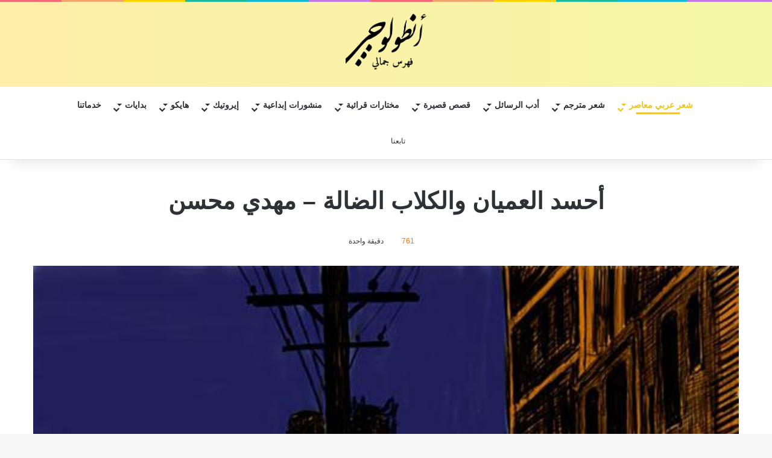

--- FILE ---
content_type: text/html; charset=UTF-8
request_url: https://antolgy.com/ahsd-alomyan-walklab-aldala/
body_size: 34373
content:
<!DOCTYPE html><html dir="rtl" lang="ar" class="" data-skin="light" prefix="og: https://ogp.me/ns#"><head><script data-no-optimize="1">var litespeed_docref=sessionStorage.getItem("litespeed_docref");litespeed_docref&&(Object.defineProperty(document,"referrer",{get:function(){return litespeed_docref}}),sessionStorage.removeItem("litespeed_docref"));</script> <meta charset="UTF-8" /><link rel="profile" href="https://gmpg.org/xfn/11" /><meta http-equiv='x-dns-prefetch-control' content='on'><link rel='dns-prefetch' href='//cdnjs.cloudflare.com' /><link rel='dns-prefetch' href='//ajax.googleapis.com' /><link rel='dns-prefetch' href='//fonts.googleapis.com' /><link rel='dns-prefetch' href='//fonts.gstatic.com' /><link rel='dns-prefetch' href='//s.gravatar.com' /><link rel='dns-prefetch' href='//www.google-analytics.com' /><link rel='preload' as='image' href='https://antolgy.com/wp-content/uploads/2024/10/antolgy-logo-black.png'><link rel='preload' as='image' href='https://antolgy.com/wp-content/uploads/2022/05/5a9304799c1d8ae6633208de8a2f98b0.jpg'><link rel='preload' as='font' href='https://antolgy.com/wp-content/themes/jannah/assets/fonts/tielabs-fonticon/tielabs-fonticon.woff' type='font/woff' crossorigin='anonymous' /><link rel='preload' as='font' href='https://antolgy.com/wp-content/themes/jannah/assets/fonts/fontawesome/fa-solid-900.woff2' type='font/woff2' crossorigin='anonymous' /><link rel='preload' as='font' href='https://antolgy.com/wp-content/themes/jannah/assets/fonts/fontawesome/fa-brands-400.woff2' type='font/woff2' crossorigin='anonymous' /><link rel='preload' as='font' href='https://antolgy.com/wp-content/themes/jannah/assets/fonts/fontawesome/fa-regular-400.woff2' type='font/woff2' crossorigin='anonymous' /><link rel='preload' as='script' href='https://ajax.googleapis.com/ajax/libs/webfont/1/webfont.js'><title>أحسد العميان والكلاب الضالة - مهدي محسن - أنطولوجي</title><meta name="description" content="أكره المدنَ أكره ضجيجَ الجيرانِ وأبناءهم وديكتَهم والمارةَ أكره المارةَ أسفلَ نافذتي أكره رائحةَ الطبيخِ في الصباحِ والظهيرةِ وأستثني الليلَ، لأنّ كلَّ شيءٍ أكرههُ في النهارِ أعشقهُ في الليلِ أكره الجميعَ بلا استثناءٍ عالمٌ بائسٌ عالمٌ قذرٌ"/><meta name="robots" content="follow, index, max-snippet:-1, max-video-preview:-1, max-image-preview:large"/><link rel="canonical" href="https://antolgy.com/ahsd-alomyan-walklab-aldala/" /><meta property="og:locale" content="ar_AR" /><meta property="og:type" content="article" /><meta property="og:title" content="أحسد العميان والكلاب الضالة - مهدي محسن - أنطولوجي" /><meta property="og:description" content="أكره المدنَ أكره ضجيجَ الجيرانِ وأبناءهم وديكتَهم والمارةَ أكره المارةَ أسفلَ نافذتي أكره رائحةَ الطبيخِ في الصباحِ والظهيرةِ وأستثني الليلَ، لأنّ كلَّ شيءٍ أكرههُ في النهارِ أعشقهُ في الليلِ أكره الجميعَ بلا استثناءٍ عالمٌ بائسٌ عالمٌ قذرٌ" /><meta property="og:url" content="https://antolgy.com/ahsd-alomyan-walklab-aldala/" /><meta property="og:site_name" content="أنطولوجي" /><meta property="article:publisher" content="https://www.facebook.com/Antolgy" /><meta property="article:tag" content="قصيدة النثر" /><meta property="article:tag" content="كتابة عن الذات" /><meta property="article:section" content="شعر عربي معاصر" /><meta property="og:updated_time" content="2022-05-29T17:29:37+03:00" /><meta property="og:image" content="https://antolgy.com/wp-content/uploads/2022/05/5a9304799c1d8ae6633208de8a2f98b0.jpg" /><meta property="og:image:secure_url" content="https://antolgy.com/wp-content/uploads/2022/05/5a9304799c1d8ae6633208de8a2f98b0.jpg" /><meta property="og:image:width" content="600" /><meta property="og:image:height" content="917" /><meta property="og:image:alt" content="مهدي محسن" /><meta property="og:image:type" content="image/jpeg" /><meta property="article:published_time" content="2022-05-28T12:21:18+03:00" /><meta property="article:modified_time" content="2022-05-29T17:29:37+03:00" /><meta name="twitter:card" content="summary_large_image" /><meta name="twitter:title" content="أحسد العميان والكلاب الضالة - مهدي محسن - أنطولوجي" /><meta name="twitter:description" content="أكره المدنَ أكره ضجيجَ الجيرانِ وأبناءهم وديكتَهم والمارةَ أكره المارةَ أسفلَ نافذتي أكره رائحةَ الطبيخِ في الصباحِ والظهيرةِ وأستثني الليلَ، لأنّ كلَّ شيءٍ أكرههُ في النهارِ أعشقهُ في الليلِ أكره الجميعَ بلا استثناءٍ عالمٌ بائسٌ عالمٌ قذرٌ" /><meta name="twitter:site" content="@Antolgy" /><meta name="twitter:creator" content="@Antolgy" /><meta name="twitter:image" content="https://antolgy.com/wp-content/uploads/2022/05/5a9304799c1d8ae6633208de8a2f98b0.jpg" /><meta name="twitter:label1" content="كُتب بواسطة" /><meta name="twitter:data1" content="Moza" /><meta name="twitter:label2" content="مدة القراءة" /><meta name="twitter:data2" content="أقل من دقيقة" /> <script type="application/ld+json" class="rank-math-schema-pro">{"@context":"https://schema.org","@graph":[{"@type":["Person","Organization"],"@id":"https://antolgy.com/#person","name":"\u0623\u0646\u0637\u0648\u0644\u0648\u062c\u064a: \u0641\u0647\u0631\u0633 \u062c\u0645\u0627\u0644\u064a","sameAs":["https://www.facebook.com/Antolgy","https://twitter.com/Antolgy"],"logo":{"@type":"ImageObject","@id":"https://antolgy.com/#logo","url":"https://antolgy.com/wp-content/uploads/2020/02/logo-dark.png","contentUrl":"https://antolgy.com/wp-content/uploads/2020/02/logo-dark.png","caption":"\u0623\u0646\u0637\u0648\u0644\u0648\u062c\u064a","inLanguage":"ar","width":"430","height":"320"},"image":{"@type":"ImageObject","@id":"https://antolgy.com/#logo","url":"https://antolgy.com/wp-content/uploads/2020/02/logo-dark.png","contentUrl":"https://antolgy.com/wp-content/uploads/2020/02/logo-dark.png","caption":"\u0623\u0646\u0637\u0648\u0644\u0648\u062c\u064a","inLanguage":"ar","width":"430","height":"320"}},{"@type":"WebSite","@id":"https://antolgy.com/#website","url":"https://antolgy.com","name":"\u0623\u0646\u0637\u0648\u0644\u0648\u062c\u064a","alternateName":"\u0641\u0647\u0631\u0633 \u0623\u0646\u0637\u0648\u0644\u0648\u062c\u064a","publisher":{"@id":"https://antolgy.com/#person"},"inLanguage":"ar"},{"@type":"ImageObject","@id":"https://antolgy.com/wp-content/uploads/2022/05/5a9304799c1d8ae6633208de8a2f98b0.jpg","url":"https://antolgy.com/wp-content/uploads/2022/05/5a9304799c1d8ae6633208de8a2f98b0.jpg","width":"600","height":"917","inLanguage":"ar"},{"@type":"WebPage","@id":"https://antolgy.com/ahsd-alomyan-walklab-aldala/#webpage","url":"https://antolgy.com/ahsd-alomyan-walklab-aldala/","name":"\u0623\u062d\u0633\u062f \u0627\u0644\u0639\u0645\u064a\u0627\u0646 \u0648\u0627\u0644\u0643\u0644\u0627\u0628 \u0627\u0644\u0636\u0627\u0644\u0629 - \u0645\u0647\u062f\u064a \u0645\u062d\u0633\u0646 - \u0623\u0646\u0637\u0648\u0644\u0648\u062c\u064a","datePublished":"2022-05-28T12:21:18+03:00","dateModified":"2022-05-29T17:29:37+03:00","isPartOf":{"@id":"https://antolgy.com/#website"},"primaryImageOfPage":{"@id":"https://antolgy.com/wp-content/uploads/2022/05/5a9304799c1d8ae6633208de8a2f98b0.jpg"},"inLanguage":"ar"},{"@type":"Person","@id":"https://antolgy.com/author/moza/","name":"Moza","url":"https://antolgy.com/author/moza/","image":{"@type":"ImageObject","@id":"//www.gravatar.com/avatar/b9e71bb38659fb47f41b60f95f3e1843?s=96&#038;r=g&#038;d=blank","url":"//www.gravatar.com/avatar/b9e71bb38659fb47f41b60f95f3e1843?s=96&#038;r=g&#038;d=blank","caption":"Moza","inLanguage":"ar"}},{"@type":"Article","headline":"\u0623\u062d\u0633\u062f \u0627\u0644\u0639\u0645\u064a\u0627\u0646 \u0648\u0627\u0644\u0643\u0644\u0627\u0628 \u0627\u0644\u0636\u0627\u0644\u0629 - \u0645\u0647\u062f\u064a \u0645\u062d\u0633\u0646 - \u0623\u0646\u0637\u0648\u0644\u0648\u062c\u064a","keywords":"\u0645\u0647\u062f\u064a \u0645\u062d\u0633\u0646","datePublished":"2022-05-28T12:21:18+03:00","dateModified":"2022-05-29T17:29:37+03:00","articleSection":"\u0634\u0639\u0631 \u0639\u0631\u0628\u064a \u0645\u0639\u0627\u0635\u0631","author":{"@id":"https://antolgy.com/author/moza/","name":"Moza"},"publisher":{"@id":"https://antolgy.com/#person"},"description":"\u0623\u0643\u0631\u0647 \u0627\u0644\u0645\u062f\u0646\u064e \u0623\u0643\u0631\u0647 \u0636\u062c\u064a\u062c\u064e \u0627\u0644\u062c\u064a\u0631\u0627\u0646\u0650 \u0648\u0623\u0628\u0646\u0627\u0621\u0647\u0645 \u0648\u062f\u064a\u0643\u062a\u064e\u0647\u0645 \u0648\u0627\u0644\u0645\u0627\u0631\u0629\u064e \u0623\u0643\u0631\u0647 \u0627\u0644\u0645\u0627\u0631\u0629\u064e \u0623\u0633\u0641\u0644\u064e \u0646\u0627\u0641\u0630\u062a\u064a \u0623\u0643\u0631\u0647 \u0631\u0627\u0626\u062d\u0629\u064e \u0627\u0644\u0637\u0628\u064a\u062e\u0650 \u0641\u064a \u0627\u0644\u0635\u0628\u0627\u062d\u0650 \u0648\u0627\u0644\u0638\u0647\u064a\u0631\u0629\u0650 \u0648\u0623\u0633\u062a\u062b\u0646\u064a \u0627\u0644\u0644\u064a\u0644\u064e\u060c \u0644\u0623\u0646\u0651 \u0643\u0644\u064e\u0651 \u0634\u064a\u0621\u064d \u0623\u0643\u0631\u0647\u0647\u064f \u0641\u064a \u0627\u0644\u0646\u0647\u0627\u0631\u0650 \u0623\u0639\u0634\u0642\u0647\u064f \u0641\u064a \u0627\u0644\u0644\u064a\u0644\u0650 \u0623\u0643\u0631\u0647 \u0627\u0644\u062c\u0645\u064a\u0639\u064e \u0628\u0644\u0627 \u0627\u0633\u062a\u062b\u0646\u0627\u0621\u064d \u0639\u0627\u0644\u0645\u064c \u0628\u0627\u0626\u0633\u064c \u0639\u0627\u0644\u0645\u064c \u0642\u0630\u0631\u064c","name":"\u0623\u062d\u0633\u062f \u0627\u0644\u0639\u0645\u064a\u0627\u0646 \u0648\u0627\u0644\u0643\u0644\u0627\u0628 \u0627\u0644\u0636\u0627\u0644\u0629 - \u0645\u0647\u062f\u064a \u0645\u062d\u0633\u0646 - \u0623\u0646\u0637\u0648\u0644\u0648\u062c\u064a","@id":"https://antolgy.com/ahsd-alomyan-walklab-aldala/#richSnippet","isPartOf":{"@id":"https://antolgy.com/ahsd-alomyan-walklab-aldala/#webpage"},"image":{"@id":"https://antolgy.com/wp-content/uploads/2022/05/5a9304799c1d8ae6633208de8a2f98b0.jpg"},"inLanguage":"ar","mainEntityOfPage":{"@id":"https://antolgy.com/ahsd-alomyan-walklab-aldala/#webpage"}}]}</script>  <script type="litespeed/javascript">try{if('undefined'!=typeof localStorage){var tieSkin=localStorage.getItem('tie-skin')}
var html=document.getElementsByTagName('html')[0].classList,htmlSkin='light';if(html.contains('dark-skin')){htmlSkin='dark'}
if(tieSkin!=null&&tieSkin!=htmlSkin){html.add('tie-skin-inverted');var tieSkinInverted=!0}
if(tieSkin=='dark'){html.add('dark-skin')}else if(tieSkin=='light'){html.remove('dark-skin')}}catch(e){console.log(e)}</script> <style type="text/css">:root{				
			--tie-preset-gradient-1: linear-gradient(135deg, rgba(6, 147, 227, 1) 0%, rgb(155, 81, 224) 100%);
			--tie-preset-gradient-2: linear-gradient(135deg, rgb(122, 220, 180) 0%, rgb(0, 208, 130) 100%);
			--tie-preset-gradient-3: linear-gradient(135deg, rgba(252, 185, 0, 1) 0%, rgba(255, 105, 0, 1) 100%);
			--tie-preset-gradient-4: linear-gradient(135deg, rgba(255, 105, 0, 1) 0%, rgb(207, 46, 46) 100%);
			--tie-preset-gradient-5: linear-gradient(135deg, rgb(238, 238, 238) 0%, rgb(169, 184, 195) 100%);
			--tie-preset-gradient-6: linear-gradient(135deg, rgb(74, 234, 220) 0%, rgb(151, 120, 209) 20%, rgb(207, 42, 186) 40%, rgb(238, 44, 130) 60%, rgb(251, 105, 98) 80%, rgb(254, 248, 76) 100%);
			--tie-preset-gradient-7: linear-gradient(135deg, rgb(255, 206, 236) 0%, rgb(152, 150, 240) 100%);
			--tie-preset-gradient-8: linear-gradient(135deg, rgb(254, 205, 165) 0%, rgb(254, 45, 45) 50%, rgb(107, 0, 62) 100%);
			--tie-preset-gradient-9: linear-gradient(135deg, rgb(255, 203, 112) 0%, rgb(199, 81, 192) 50%, rgb(65, 88, 208) 100%);
			--tie-preset-gradient-10: linear-gradient(135deg, rgb(255, 245, 203) 0%, rgb(182, 227, 212) 50%, rgb(51, 167, 181) 100%);
			--tie-preset-gradient-11: linear-gradient(135deg, rgb(202, 248, 128) 0%, rgb(113, 206, 126) 100%);
			--tie-preset-gradient-12: linear-gradient(135deg, rgb(2, 3, 129) 0%, rgb(40, 116, 252) 100%);
			--tie-preset-gradient-13: linear-gradient(135deg, #4D34FA, #ad34fa);
			--tie-preset-gradient-14: linear-gradient(135deg, #0057FF, #31B5FF);
			--tie-preset-gradient-15: linear-gradient(135deg, #FF007A, #FF81BD);
			--tie-preset-gradient-16: linear-gradient(135deg, #14111E, #4B4462);
			--tie-preset-gradient-17: linear-gradient(135deg, #F32758, #FFC581);

			
					--main-nav-background: #FFFFFF;
					--main-nav-secondry-background: rgba(0,0,0,0.03);
					--main-nav-primary-color: #0088ff;
					--main-nav-contrast-primary-color: #FFFFFF;
					--main-nav-text-color: #2c2f34;
					--main-nav-secondry-text-color: rgba(0,0,0,0.5);
					--main-nav-main-border-color: rgba(0,0,0,0.1);
					--main-nav-secondry-border-color: rgba(0,0,0,0.08);
				
			}</style><link rel="alternate" title="oEmbed (JSON)" type="application/json+oembed" href="https://antolgy.com/wp-json/oembed/1.0/embed?url=https%3A%2F%2Fantolgy.com%2Fahsd-alomyan-walklab-aldala%2F" /><link rel="alternate" title="oEmbed (XML)" type="text/xml+oembed" href="https://antolgy.com/wp-json/oembed/1.0/embed?url=https%3A%2F%2Fantolgy.com%2Fahsd-alomyan-walklab-aldala%2F&#038;format=xml" /><meta name="viewport" content="width=device-width, initial-scale=1.0" />		 <script src="//www.googletagmanager.com/gtag/js?id=G-MT6DQRXYXC"  data-cfasync="false" data-wpfc-render="false" type="text/javascript" async></script> <script data-cfasync="false" data-wpfc-render="false" type="text/javascript">var mi_version = '9.11.1';
				var mi_track_user = true;
				var mi_no_track_reason = '';
								var MonsterInsightsDefaultLocations = {"page_location":"https:\/\/antolgy.com\/ahsd-alomyan-walklab-aldala\/"};
								if ( typeof MonsterInsightsPrivacyGuardFilter === 'function' ) {
					var MonsterInsightsLocations = (typeof MonsterInsightsExcludeQuery === 'object') ? MonsterInsightsPrivacyGuardFilter( MonsterInsightsExcludeQuery ) : MonsterInsightsPrivacyGuardFilter( MonsterInsightsDefaultLocations );
				} else {
					var MonsterInsightsLocations = (typeof MonsterInsightsExcludeQuery === 'object') ? MonsterInsightsExcludeQuery : MonsterInsightsDefaultLocations;
				}

								var disableStrs = [
										'ga-disable-G-MT6DQRXYXC',
									];

				/* Function to detect opted out users */
				function __gtagTrackerIsOptedOut() {
					for (var index = 0; index < disableStrs.length; index++) {
						if (document.cookie.indexOf(disableStrs[index] + '=true') > -1) {
							return true;
						}
					}

					return false;
				}

				/* Disable tracking if the opt-out cookie exists. */
				if (__gtagTrackerIsOptedOut()) {
					for (var index = 0; index < disableStrs.length; index++) {
						window[disableStrs[index]] = true;
					}
				}

				/* Opt-out function */
				function __gtagTrackerOptout() {
					for (var index = 0; index < disableStrs.length; index++) {
						document.cookie = disableStrs[index] + '=true; expires=Thu, 31 Dec 2099 23:59:59 UTC; path=/';
						window[disableStrs[index]] = true;
					}
				}

				if ('undefined' === typeof gaOptout) {
					function gaOptout() {
						__gtagTrackerOptout();
					}
				}
								window.dataLayer = window.dataLayer || [];

				window.MonsterInsightsDualTracker = {
					helpers: {},
					trackers: {},
				};
				if (mi_track_user) {
					function __gtagDataLayer() {
						dataLayer.push(arguments);
					}

					function __gtagTracker(type, name, parameters) {
						if (!parameters) {
							parameters = {};
						}

						if (parameters.send_to) {
							__gtagDataLayer.apply(null, arguments);
							return;
						}

						if (type === 'event') {
														parameters.send_to = monsterinsights_frontend.v4_id;
							var hookName = name;
							if (typeof parameters['event_category'] !== 'undefined') {
								hookName = parameters['event_category'] + ':' + name;
							}

							if (typeof MonsterInsightsDualTracker.trackers[hookName] !== 'undefined') {
								MonsterInsightsDualTracker.trackers[hookName](parameters);
							} else {
								__gtagDataLayer('event', name, parameters);
							}
							
						} else {
							__gtagDataLayer.apply(null, arguments);
						}
					}

					__gtagTracker('js', new Date());
					__gtagTracker('set', {
						'developer_id.dZGIzZG': true,
											});
					if ( MonsterInsightsLocations.page_location ) {
						__gtagTracker('set', MonsterInsightsLocations);
					}
										__gtagTracker('config', 'G-MT6DQRXYXC', {"forceSSL":"true","link_attribution":"true"} );
										window.gtag = __gtagTracker;										(function () {
						/* https://developers.google.com/analytics/devguides/collection/analyticsjs/ */
						/* ga and __gaTracker compatibility shim. */
						var noopfn = function () {
							return null;
						};
						var newtracker = function () {
							return new Tracker();
						};
						var Tracker = function () {
							return null;
						};
						var p = Tracker.prototype;
						p.get = noopfn;
						p.set = noopfn;
						p.send = function () {
							var args = Array.prototype.slice.call(arguments);
							args.unshift('send');
							__gaTracker.apply(null, args);
						};
						var __gaTracker = function () {
							var len = arguments.length;
							if (len === 0) {
								return;
							}
							var f = arguments[len - 1];
							if (typeof f !== 'object' || f === null || typeof f.hitCallback !== 'function') {
								if ('send' === arguments[0]) {
									var hitConverted, hitObject = false, action;
									if ('event' === arguments[1]) {
										if ('undefined' !== typeof arguments[3]) {
											hitObject = {
												'eventAction': arguments[3],
												'eventCategory': arguments[2],
												'eventLabel': arguments[4],
												'value': arguments[5] ? arguments[5] : 1,
											}
										}
									}
									if ('pageview' === arguments[1]) {
										if ('undefined' !== typeof arguments[2]) {
											hitObject = {
												'eventAction': 'page_view',
												'page_path': arguments[2],
											}
										}
									}
									if (typeof arguments[2] === 'object') {
										hitObject = arguments[2];
									}
									if (typeof arguments[5] === 'object') {
										Object.assign(hitObject, arguments[5]);
									}
									if ('undefined' !== typeof arguments[1].hitType) {
										hitObject = arguments[1];
										if ('pageview' === hitObject.hitType) {
											hitObject.eventAction = 'page_view';
										}
									}
									if (hitObject) {
										action = 'timing' === arguments[1].hitType ? 'timing_complete' : hitObject.eventAction;
										hitConverted = mapArgs(hitObject);
										__gtagTracker('event', action, hitConverted);
									}
								}
								return;
							}

							function mapArgs(args) {
								var arg, hit = {};
								var gaMap = {
									'eventCategory': 'event_category',
									'eventAction': 'event_action',
									'eventLabel': 'event_label',
									'eventValue': 'event_value',
									'nonInteraction': 'non_interaction',
									'timingCategory': 'event_category',
									'timingVar': 'name',
									'timingValue': 'value',
									'timingLabel': 'event_label',
									'page': 'page_path',
									'location': 'page_location',
									'title': 'page_title',
									'referrer' : 'page_referrer',
								};
								for (arg in args) {
																		if (!(!args.hasOwnProperty(arg) || !gaMap.hasOwnProperty(arg))) {
										hit[gaMap[arg]] = args[arg];
									} else {
										hit[arg] = args[arg];
									}
								}
								return hit;
							}

							try {
								f.hitCallback();
							} catch (ex) {
							}
						};
						__gaTracker.create = newtracker;
						__gaTracker.getByName = newtracker;
						__gaTracker.getAll = function () {
							return [];
						};
						__gaTracker.remove = noopfn;
						__gaTracker.loaded = true;
						window['__gaTracker'] = __gaTracker;
					})();
									} else {
										console.log("");
					(function () {
						function __gtagTracker() {
							return null;
						}

						window['__gtagTracker'] = __gtagTracker;
						window['gtag'] = __gtagTracker;
					})();
									}</script> <style id='wp-img-auto-sizes-contain-inline-css' type='text/css'>img:is([sizes=auto i],[sizes^="auto," i]){contain-intrinsic-size:3000px 1500px}
/*# sourceURL=wp-img-auto-sizes-contain-inline-css */</style><style id="litespeed-ccss">[class*=" essb_icon_"]:before{font-family:essb!important;font-style:normal!important;font-weight:400!important;font-variant:normal!important;text-transform:none!important;speak:none;line-height:1;-webkit-font-smoothing:antialiased;-moz-osx-font-smoothing:grayscale}.essb_icon_facebook:before{content:""}.essb_icon_twitter:before{content:""}.essb_icon_whatsapp:before{content:"a"}.essb_icon_telegram:before{content:""}.essb_links{word-wrap:normal!important;clear:both;margin:1em 0}.essb_links li,.essb_links li a,.essb_links li a .essb_icon,.essb_links li a .essb_network_name,.essb_links ul{font-size:100%;background-image:none;line-height:1em;text-transform:none;font-weight:400;margin:0;padding:0;border:0;outline:0;-webkit-box-sizing:content-box;box-sizing:content-box;-webkit-transform:translate3d(0,0,0);transform:translate3d(0,0,0);-webkit-font-smoothing:antialiased}.essb_links li,.essb_links ul{padding:0!important;margin:0!important;list-style:none!important}.essb_links li,.essb_links li a,.essb_links li a .essb_icon,.essb_links li a .essb_network_name{display:inline-block;vertical-align:middle}.essb_links li a{margin:2px 5px 2px 0;color:#fff!important;text-decoration:none;font-size:100%;background-clip:padding-box}.essb_links .essb_icon{width:36px;height:36px;background-position:center;background-repeat:no-repeat}.essb_links .essb_vertical_name li a{text-align:center}.essb_links .essb_vertical_name li a .essb_network_name{display:block;margin:0 10px 8px}.essb_links .essb_icon:before{font-size:18px!important;text-align:center;position:absolute;top:9px;left:9px}.essb_links li a .essb_network_name{margin-right:15px;font-size:14px}.essb_links.essb_network_align_center{text-align:center}.essb_links.essb_width_flex ul{display:flex;flex-direction:row;-webkit-flex-direction:row;align-items:stretch;-webkit-align-items:stretch}.essb_links.essb_width_flex li{flex:1;-webkit-flex:1}.essb_links.essb_width_flex li:not(.essb_totalcount_item){margin-right:8px!important}.essb_links.essb_width_flex li:last-of-type{margin-right:0!important}.essb_links.essb_width_flex li a{width:100%;white-space:nowrap!important}.essb_links .essb_link_whatsapp a{background-color:#1d9e11!important}.essb_links .essb_link_twitter a{background-color:#00abf0!important}.essb_links .essb_link_facebook a{background-color:#3a579a!important}.essb_links .essb_link_telegram a{background-color:#08c!important}.essb_links.essb_template_dimmed-retina .essb_link_whatsapp a{color:#1d9e11!important}.essb_links.essb_template_dimmed-retina .essb_link_twitter a{color:#00abf0!important}.essb_links.essb_template_dimmed-retina .essb_link_facebook a{color:#3a579a!important}.essb_links.essb_template_dimmed-retina .essb_link_telegram a{color:#08c!important}.essb_links.essb_template_dimmed-retina a{background-color:transparent!important;-webkit-border-radius:3px;-moz-border-radius:3px;border-radius:3px;opacity:.7}.essb_links.essb_size_xs .essb_icon{width:24px!important;height:24px!important}.essb_links.essb_size_xs .essb_icon:before{font-size:14px!important;top:5px!important;left:5px!important}.essb_links.essb_size_xs li a .essb_network_name{font-size:11px!important;text-transform:uppercase!important;font-weight:400!important;line-height:12px!important}@media (max-width:768px){.essb_responsive_adaptive .essb_network_name{display:none!important}}@media (min-width:769px) and (max-width:1100px){.essb_responsive_adaptive li .essb_network_name{display:none!important}}html{-ms-touch-action:manipulation;touch-action:manipulation;-webkit-text-size-adjust:100%;-ms-text-size-adjust:100%}article,aside,figure,header,nav{display:block}a{background-color:transparent}strong{font-weight:inherit}strong{font-weight:600}img{border-style:none}figure{margin:1em 0}button,input,textarea{font:inherit}button,input{overflow:visible}button,input,textarea{margin:0}button{text-transform:none}button,[type=submit]{-webkit-appearance:button}button::-moz-focus-inner,input::-moz-focus-inner{border:0;padding:0}button:-moz-focusring,input:-moz-focusring{outline:1px dotted ButtonText}textarea{overflow:auto}[type=search]{-webkit-appearance:textfield}[type=search]::-webkit-search-cancel-button,[type=search]::-webkit-search-decoration{-webkit-appearance:none}*{padding:0;margin:0;list-style:none;border:0;outline:none;box-sizing:border-box}*:before,*:after{box-sizing:border-box}body{background:#f7f7f7;color:#2c2f34;font-family:-apple-system,BlinkMacSystemFont,"Segoe UI",Roboto,Oxygen,Oxygen-Sans,Ubuntu,Cantarell,"Helvetica Neue","Open Sans",Arial,sans-serif;font-size:13px;line-height:21px}h1,h3{line-height:1.4;font-weight:600}h1{font-size:41px;font-weight:700}h3{font-size:23px}a{color:#333;text-decoration:none}img{max-width:100%;height:auto}p{line-height:21px}.screen-reader-text{clip:rect(1px,1px,1px,1px);position:absolute!important;height:1px;width:1px;overflow:hidden}.tie-icon:before,[class^=tie-icon-],[class*=" tie-icon-"]{font-family:'tiefonticon'!important;speak:never;font-style:normal;font-weight:400;font-variant:normal;text-transform:none;line-height:1;-webkit-font-smoothing:antialiased;-moz-osx-font-smoothing:grayscale;display:inline-block}body.tie-no-js a.remove,body.tie-no-js .comp-sub-menu,body.tie-no-js .menu-sub-content{display:none!important}body.tie-no-js .tie-icon:before,body.tie-no-js [class^=tie-icon-],body.tie-no-js [class*=" tie-icon-"]{visibility:hidden!important}body.tie-no-js [class^=tie-icon-]:before,body.tie-no-js [class*=" tie-icon-"]:before{content:"\f105"}.tie-popup,#autocomplete-suggestions{display:none}.container{margin-right:auto;margin-left:auto;padding-left:15px;padding-right:15px}.container:after{content:"";display:table;clear:both}@media (min-width:768px){.container{width:100%}}@media (min-width:1200px){.container{max-width:1200px}}.tie-row{margin-left:-15px;margin-right:-15px}.tie-row:after{content:"";display:table;clear:both}.tie-col-md-4,.tie-col-md-8,.tie-col-xs-12{position:relative;min-height:1px;padding-left:15px;padding-right:15px}.tie-col-xs-12{float:left}.tie-col-xs-12{width:100%}@media (min-width:992px){.tie-col-md-4,.tie-col-md-8{float:left}.tie-col-md-4{width:33.33333%}.tie-col-md-8{width:66.66667%}}.tie-alignleft{float:left}.tie-alignright{float:right}.clearfix:before,.clearfix:after{content:"20";display:block;height:0;overflow:hidden}.clearfix:after{clear:both}.tie-container,#tie-wrapper{height:100%;min-height:650px}.tie-container{position:relative;overflow:hidden}#tie-wrapper{background:#fff;position:relative;z-index:108;height:100%;margin:0 auto}.container-wrapper{background:#fff;border:1px solid rgba(0,0,0,.1);border-radius:2px;padding:30px}#content{margin-top:30px}@media (max-width:991px){#content{margin-top:15px}}.site-content{-ms-word-wrap:break-word;word-wrap:break-word}.theme-header{background:#fff;position:relative;z-index:999}.theme-header:after{content:"";display:table;clear:both}.theme-header.has-shadow{box-shadow:0 0 10px 5px rgba(0,0,0,.1)}.is-stretch-header .container{max-width:100%}.logo-row{position:relative}#logo{margin-top:40px;margin-bottom:40px;display:block;float:left}#logo img{vertical-align:middle}#logo a{display:inline-block}#tie-logo-inverted{display:none}.header-layout-2 #logo{float:none;text-align:center}.header-layout-2 #logo img{margin-right:auto;margin-left:auto}.header-layout-2 .logo-container{width:100%;float:none}@media (max-width:991px){#theme-header.has-normal-width-logo #logo{margin:14px 0!important;text-align:left;line-height:1}#theme-header.has-normal-width-logo #logo img{width:auto;height:auto;max-width:190px}}@media (max-width:479px){#theme-header.has-normal-width-logo #logo img{max-width:160px;max-height:60px!important}}@media (max-width:991px){#theme-header.mobile-header-default:not(.header-layout-1) #logo{-webkit-flex-grow:10;-ms-flex-positive:10;flex-grow:10}}.components{float:right}.components>li{position:relative;float:right;list-style:none}.components>li>a{display:block;position:relative;width:30px;text-align:center;line-height:inherit;font-size:16px}.components a.follow-btn{width:auto;padding-left:15px;padding-right:15px;overflow:hidden}.components .follow-btn .tie-icon-plus{font-size:13px}.components .follow-btn .follow-text{font-size:12px;margin-left:8px;display:block;float:right}.header-layout-2 #menu-components-wrap{display:-webkit-flex;display:-ms-flexbox;display:flex;-webkit-justify-content:center;-ms-flex-pack:center;justify-content:center}@media (max-width:991px){.logo-container{border-width:0;display:-webkit-flex;display:-ms-flexbox;display:flex;-webkit-flex-flow:row nowrap;-ms-flex-flow:row nowrap;flex-flow:row nowrap;-webkit-align-items:center;-ms-flex-align:center;align-items:center;-webkit-justify-content:space-between;-ms-flex-pack:justify;justify-content:space-between}}.mobile-header-components{display:none;z-index:10;height:30px;line-height:30px;-webkit-flex-wrap:nowrap;-ms-flex-wrap:nowrap;flex-wrap:nowrap;-webkit-flex:1 1 0%;-ms-flex:1 1 0%;flex:1 1 0%}.mobile-header-components .components{float:none;display:-webkit-flex!important;display:-ms-flexbox!important;display:flex!important;-webkit-justify-content:stretch;-ms-flex-pack:stretch;justify-content:stretch}.mobile-header-components .components li.custom-menu-link{display:inline-block;float:none}.mobile-header-components .components li.custom-menu-link>a{width:20px;padding-bottom:15px}.mobile-header-components [class^=tie-icon-]{font-size:18px;width:20px;height:20px;vertical-align:middle}.mobile-header-components .tie-mobile-menu-icon{font-size:20px}.mobile-header-components .nav-icon{display:inline-block;width:20px;height:2px;background-color:#2c2f34;position:relative;top:-4px}.mobile-header-components .nav-icon:before,.mobile-header-components .nav-icon:after{position:absolute;right:0;background-color:#2c2f34;content:'';display:block;width:100%;height:100%;-webkit-transform:translateZ(0);transform:translateZ(0);-webkit-backface-visibility:hidden;backface-visibility:hidden}.mobile-header-components .nav-icon:before{-webkit-transform:translateY(-7px);-ms-transform:translateY(-7px);transform:translateY(-7px)}.mobile-header-components .nav-icon:after{-webkit-transform:translateY(7px);-ms-transform:translateY(7px);transform:translateY(7px)}#mobile-header-components-area_1 .components li.custom-menu-link>a{margin-right:15px}#mobile-header-components-area_2 .components{-webkit-flex-direction:row-reverse;-ms-flex-direction:row-reverse;flex-direction:row-reverse}#mobile-header-components-area_2 .components li.custom-menu-link>a{margin-left:15px}@media (max-width:991px){.logo-container:before,.logo-container:after{height:1px}#tie-body #mobile-container,.mobile-header-components{display:block}}@media (max-width:991px){.theme-header .components{display:none}}.main-nav-wrapper{position:relative;z-index:4}.main-nav{position:relative;border:1px solid rgba(0,0,0,.1);border-width:1px 0}.main-menu-wrapper{border:0 solid rgba(0,0,0,.1);position:relative}@media (min-width:992px){.header-menu{float:left}.header-menu .menu li{display:block;float:left}.header-menu .menu a{display:block;position:relative}#main-nav{z-index:9;line-height:60px}.main-menu .menu>li>a{padding:0 14px;font-size:13px;font-weight:600}.main-menu .menu>li>.menu-sub-content{border-top:2px solid #08f}.main-menu .menu-sub-content{display:none;padding:15px;width:230px;position:absolute;box-shadow:0 2px 2px rgba(0,0,0,.15)}.main-nav-light .main-nav{background-color:#fff;color:#2c2f34}.main-nav-light .main-nav .menu-sub-content{background:#fff}.main-nav-light .main-nav .menu a,.main-nav-light .main-nav .components li a{color:#2c2f34}}@media (min-width:992px){.mega-menu>a:before{content:'';position:absolute;right:12px;margin-top:2px;top:50%;bottom:auto;-webkit-transform:translateY(-50%);-ms-transform:translateY(-50%);transform:translateY(-50%);width:0;height:0;border:4px solid transparent;border-top:4px solid #fff}.menu .mega-menu:not(.is-icon-only)>a{padding-right:25px}.main-nav-light .mega-menu>a:before{border-top-color:#2c2f34}}@media only screen and (min-width:992px) and (max-width:1100px){.main-nav .menu>li:not(.is-icon-only)>a{padding-left:7px;padding-right:7px}.main-nav .menu>li:not(.is-icon-only)>a:before{display:none}}@media (max-width:991px){#tie-wrapper header#theme-header{box-shadow:none;background:0 0!important}.logo-container{border-width:0;box-shadow:0 3px 7px 0 rgba(0,0,0,.1)}.logo-container{background-color:#fff}.header-layout-2 .main-nav-wrapper{display:none}.main-menu-wrapper .tie-alignleft{width:100%}}.comp-sub-menu{display:none;position:absolute;z-index:1;right:0;width:250px;overflow:hidden;padding:20px;background:#fff;box-shadow:0 3px 4px rgba(0,0,0,.2);box-sizing:content-box}.comp-sub-menu li{position:relative;border:solid rgba(0,0,0,.08);border-width:1px 0 0;width:100%}.comp-sub-menu li:last-child{margin-bottom:0;border-bottom-width:0}.comp-sub-menu.dropdown-social-icons{width:150px;padding:0;margin:0;line-height:35px}.comp-sub-menu.dropdown-social-icons li{margin:0}.comp-sub-menu.dropdown-social-icons a{display:block;font-size:13px}.comp-sub-menu.dropdown-social-icons a span{color:#2c2f34}.comp-sub-menu.dropdown-social-icons a .tie-social-icon{width:50px;text-align:center;display:inline-block}.comp-sub-menu.dropdown-social-icons li:last-child{border-bottom:0}@media (min-width:992px){.mega-menu .mega-menu-block{left:0;width:100%;padding:30px}.main-menu .mega-cat-wrapper{overflow:hidden;height:auto;clear:both}.main-menu .mega-ajax-content{min-height:200px;position:relative}.main-menu .mega-cat .mega-menu-content{clear:both}.main-menu .mega-cat .mega-menu-block{padding:0}.main-menu .mega-cat-content{padding:30px}.main-menu .horizontal-posts{width:100%}}@media (min-width:992px){.theme-header .logo-row>div{height:auto!important}}@media (max-width:767px){.magazine1:not(.has-builder):not(.error404) .main-content,.magazine1:not(.has-builder):not(.error404) .sidebar{padding-left:0;padding-right:0}}textarea,input{border:1px solid rgba(0,0,0,.1);color:#2c2f34;font-size:13px;outline:none;padding:5px;line-height:23px;border-radius:2px;max-width:100%;background-color:transparent}textarea,input:not([type=checkbox]):not([type=radio]){-webkit-appearance:none;-moz-appearance:none;appearance:none;outline:none}textarea{width:100%}@media (max-width:767px){input:not([type=submit]),textarea{font-size:16px!important}}[type=submit]{width:auto;position:relative;background-color:#08f;color:#fff;padding:7px 15px;margin:0;font-weight:400;font-size:13px;display:inline-block;text-align:center;line-height:21px;border:none;text-decoration:none;vertical-align:middle;border-radius:2px;-webkit-appearance:none;-moz-appearance:none;appearance:none}.background-overlay{background-attachment:fixed}.sidebar-left .main-content{float:right;padding-left:5px}.sidebar-left .sidebar{float:left}@media (min-width:992px){.sidebar-left.magazine1 .main-content{padding-left:3px}}.is-lazyload .lazy-img{will-change:opacity}.is-lazyload .lazy-img[data-src]{opacity:.5;background-color:#eee;-webkit-animation:lazyloadeffect .5s linear alternate 100;animation:lazyloadeffect .5s linear alternate 100}.is-lazyload .lazy-img[data-src]{background-size:60%;background-repeat:no-repeat;background-position:center}@-webkit-keyframes lazyloadeffect{from{opacity:.3}to{opacity:1}}@keyframes lazyloadeffect{from{opacity:.3}to{opacity:1}}.post-thumb{position:relative;height:100%;display:block;-webkit-backface-visibility:hidden;backface-visibility:hidden;-webkit-transform:rotate(0);-ms-transform:rotate(0);transform:rotate(0)}.post-thumb img{width:100%;display:block}.post-meta{margin:10px 0 8px;font-size:12px;overflow:hidden}.post-meta{color:#767676}.post-meta .meta-item{margin-right:8px;display:inline-block}.post-meta .meta-item.tie-icon:before{padding-right:3px}.post-meta .meta-item.date:before{content:"\f017"}.post-meta .tie-alignright .meta-item:last-child{margin:0!important}@media (max-width:767px){.entry-header .post-meta>span,.entry-header .post-meta>div,.main-content .post-meta>span,.main-content .post-meta>div{float:left}}.post-cat-wrap{position:relative;z-index:3;margin-bottom:5px;font-weight:400;font-family:inherit!important;line-height:0;display:block}.post-cat{display:inline-block;background:#08f;color:#fff;padding:0 6px;font-size:12px;line-height:1.85em;margin-right:4px;position:relative;white-space:nowrap;word-wrap:normal;letter-spacing:0;border-radius:2px}.post-cat:first-child:last-child{margin:0}.tie-slider-nav{width:100%;position:absolute;z-index:1;*height:0;top:50%;margin-top:-23px}@media (min-width:992px){.tie-slider-nav{opacity:0}}@media (max-width:767px){.boxed-five-slides-slider .tie-slider-nav{display:none}}#breadcrumb{margin:50px 0 0}#breadcrumb,#breadcrumb a:not(:hover){color:#999}#breadcrumb .delimiter{margin:0 3px;font-style:normal}.entry-header-outer #breadcrumb{margin:0 0 20px;padding:0}@media (max-width:767px){.single-post #breadcrumb .current,.single-post #breadcrumb em:last-of-type{display:none}}.social-icons-item{float:right;margin-left:6px;position:relative}.social-icons-item .social-link span{color:#2c2f34;line-height:unset}.social-icons-widget .social-icons-item .social-link{width:24px;height:24px;line-height:24px;padding:0;display:block;text-align:center;border-radius:2px}.social-icons-item .facebook-social-icon{background-color:#4080ff!important}.social-icons-item .facebook-social-icon span{color:#4080ff}.social-icons-item .twitter-social-icon{background-color:#40bff5!important}.social-icons-item .twitter-social-icon span{color:#40bff5}.social-icons-item .instagram-social-icon{background-color:#c13584!important}.social-icons-item .instagram-social-icon span{color:#c13584}.social-icons-item .youtube-social-icon{background-color:#ef4e41!important}.social-icons-item .youtube-social-icon span{color:#ef4e41}ul:not(.solid-social-icons) .social-icons-item a:not(:hover){background-color:transparent!important}.solid-social-icons .social-link{background-color:#2c2f34}.dark-skin .solid-social-icons .social-link{background-color:#27292d;border-color:#27292d}.solid-social-icons .social-link span{color:#fff!important}.loader-overlay{opacity:1;-webkit-perspective:10000px;perspective:10000px;background:0 0;position:absolute;*zoom:1;left:50%;top:50%;bottom:auto;right:auto;-webkit-transform:translateX(-50%) translateY(-50%);-ms-transform:translateX(-50%) translateY(-50%);transform:translateX(-50%) translateY(-50%)}.spinner-circle{position:absolute;z-index:1;height:40px;width:40px;top:-20px;left:-20px;-webkit-animation:parent-animate 1.5s linear infinite;animation:parent-animate 1.5s linear infinite;clip:rect(0,40px,40px,20px)}.spinner-circle:after{content:'';position:absolute;border-radius:50%;height:40px;width:40px;box-shadow:inset 0 0 0 2px;color:#08f;-webkit-animation:child-animate 1.5s ease-in-out infinite;animation:child-animate 1.5s ease-in-out infinite;clip:rect(0,40px,40px,20px)}@-webkit-keyframes parent-animate{0%{-webkit-transform:rotate(0);transform:rotate(0)}100%{-webkit-transform:rotate(220deg);transform:rotate(220deg)}}@keyframes parent-animate{0%{-webkit-transform:rotate(0);transform:rotate(0)}100%{-webkit-transform:rotate(220deg);transform:rotate(220deg)}}@-webkit-keyframes child-animate{0%{-webkit-transform:rotate(-140deg);transform:rotate(-140deg)}100%{-webkit-transform:rotate(140deg);transform:rotate(140deg)}}@keyframes child-animate{0%{-webkit-transform:rotate(-140deg);transform:rotate(-140deg)}100%{-webkit-transform:rotate(140deg);transform:rotate(140deg)}}.entry-header{padding:30px 30px 0;margin-bottom:20px}@media (max-width:991px){.entry-header{padding:20px 20px 0}}.entry ul{margin-bottom:20px;padding-left:15px;margin-left:20px}.entry ul li{list-style:disc;list-style-image:none}.entry li{margin:0 0 5px}.entry{line-height:26px;font-size:15px}.entry p{margin-bottom:25px;line-height:26px}@media (max-width:767px){.container-wrapper,.entry-content{padding:20px 15px}}#mobile-container{display:none;padding:10px 30px 30px}#mobile-menu{margin-bottom:20px;position:relative;padding-top:15px}#mobile-social-icons{margin-bottom:15px}#mobile-social-icons ul{text-align:center;overflow:hidden}#mobile-social-icons ul .social-icons-item{float:none;display:inline-block}#mobile-social-icons .social-icons-item{margin:0}#mobile-social-icons .social-icons-item .social-link{background:0 0;border:none}#mobile-search .search-form{overflow:hidden}#mobile-search .search-form:after{position:absolute;content:"\f002";font-family:'tiefonticon';top:4px;right:10px;line-height:30px;width:30px;font-size:16px;border-radius:50%;text-align:center;color:#fff}#mobile-search .search-field{background-color:rgba(0,0,0,.05);border-color:rgba(255,255,255,.1);color:#fff;width:100%;border-radius:50px;padding:7px 45px 7px 20px}#mobile-search .search-submit{background:0 0;font-size:0;width:35px;height:38px;position:absolute;top:0;right:5px;z-index:1}#mobile-search input::-webkit-input-placeholder{color:rgba(255,255,255,.6)}#mobile-search input::-moz-placeholder{color:rgba(255,255,255,.6)}#mobile-search input:-moz-placeholder{color:rgba(255,255,255,.6)}#mobile-search input:-ms-input-placeholder{color:rgba(255,255,255,.6)}.thumb-overlay{position:absolute;width:100%;height:100%;top:0;left:0;padding:30px;border-radius:2px}.thumb-overlay .thumb-content{position:absolute;bottom:0;left:0;padding:0 30px 20px;z-index:3;width:100%;-webkit-backface-visibility:hidden;backface-visibility:hidden}.thumb-overlay .post-meta,.thumb-overlay .thumb-title a{color:#fff!important}.thumb-overlay .thumb-title{font-size:30px;color:#fff}.thumb-overlay .thumb-meta{margin:0 0 5px}.thumb-overlay{-webkit-backface-visibility:hidden;backface-visibility:hidden}.thumb-overlay:after{content:"";position:absolute;z-index:1;left:0;right:0;bottom:0;height:65%;background-image:linear-gradient(to bottom,transparent,rgba(0,0,0,.75));-webkit-backface-visibility:hidden;backface-visibility:hidden}.slide-bg{position:absolute;width:100%;height:100%;top:0;left:0;background-size:cover;background-position:center top;opacity:0}.slide-bg[style]{opacity:1}.main-slider{position:relative;z-index:3}.main-slider .slide{position:relative;overflow:hidden;background-repeat:no-repeat;background-position:center top;background-size:cover}.main-slider .tie-slick-slider:not(.slick-initialized) .slide{display:none}.main-slider .tie-slick-slider:not(.slick-initialized) .slide:first-child{display:block}.main-slider .thumb-meta{color:#fff}@media (max-width:479px){.main-slider .thumb-title{font-size:16px!important}}@media (max-width:320px){.main-slider .thumb-meta{display:none}}.all-over-thumb-link{position:absolute;width:100%;height:100%;top:0;z-index:2}.boxed-five-slides-slider .tie-slick-slider:not(.slick-initialized) .slide{display:none!important}.boxed-slider{height:auto}.boxed-slider .tie-slick-slider{overflow:hidden}.boxed-slider .slide{margin:0 15px;height:318px}.boxed-slider .thumb-overlay{padding:30px}.boxed-slider .thumb-title{font-size:20px}@media (max-width:670px){.boxed-slider .thumb-title{font-size:16px}}.boxed-five-slides-slider{min-height:155px}.boxed-five-slides-slider .slide{height:155px}@media (max-width:550px){.boxed-five-slides-slider .slide{height:180px}}.boxed-five-slides-slider .thumb-overlay,.boxed-five-slides-slider div.thumb-content{padding:10px}.boxed-five-slides-slider .thumb-meta{margin-bottom:0}.boxed-five-slides-slider .thumb-title{margin-bottom:0;font-size:14px}.tie-slider-widget .main-slider{z-index:2}.tie-slider-widget .slide img{display:none}.normal-side .tie-slider-widget .container{width:100%;max-width:none;margin:0;padding:0}.normal-side .tie-slider-widget .tie-slick-slider:not(.slick-initialized) .slide:first-child{display:block!important}.normal-side .tie-slider-widget .slide{margin:0;height:220px}@media only screen and (min-width:480px) and (max-width:768px){.normal-side .tie-slider-widget .slide{height:300px}}@media only screen and (min-width:768px) and (max-width:992px){.sidebar.normal-side .tie-slider-widget .slide{height:400px}}.normal-side .tie-slider-widget .thumb-overlay{padding:20px}.normal-side .tie-slider-widget .thumb-title{font-size:18px}#tie-wrapper:after{position:absolute;z-index:1000;top:-10%;left:-50%;width:0;height:0;background:rgba(0,0,0,.2);content:'';opacity:0}.side-aside{position:fixed;top:0;z-index:111;visibility:hidden;width:350px;max-width:100%;height:100%;background:#161619;background-repeat:no-repeat;background-position:center top;background-size:cover;overflow-y:auto}@media (min-width:992px){.side-aside{right:0;-webkit-transform:translate(350px,0);-ms-transform:translate(350px,0);transform:translate(350px,0)}.side-aside:not(.slide-sidebar-desktop){display:none}}@media (max-width:991px){.side-aside.appear-from-left{left:0;-webkit-transform:translate(-100%,0);-ms-transform:translate(-100%,0);transform:translate(-100%,0)}.side-aside.is-fullwidth{width:100%}}.is-desktop .side-aside .has-custom-scroll{padding:50px 0 0}.side-aside:after{position:absolute;top:0;left:0;width:100%;height:100%;background:rgba(0,0,0,.2);content:'';opacity:1}.dark-skin{background-color:#1f2024;color:#fff}.dark-skin input:not([type=submit]){color:#ccc}.dark-skin a:not(:hover){color:#fff}.dark-skin input:not([type=submit]){border-color:rgba(255,255,255,.1)}.sidebar .container-wrapper{margin-bottom:30px}@media (max-width:991px){.sidebar .container-wrapper{margin-bottom:15px}}@media (max-width:991px){.has-sidebar .sidebar{margin-top:15px}}.widget .post-meta{margin:2px 0 0;font-size:11px;line-height:17px}.widget-content-only.tie-slider-widget{padding:0;border:0}.widget-content-only{margin-bottom:30px}form.search-form{overflow:auto;position:relative;width:100%;margin-top:10px}.search-field{float:left;width:73%;padding:8px 15px}.search-submit[type=submit]{float:right;padding:10px 5px;margin-left:2%;width:25%}.social-icons-widget ul{margin:0 -3px}.social-icons-widget .social-icons-item{float:left;margin:3px;border-bottom:0;padding:0}.social-icons-widget .social-icons-item .social-link{width:40px;height:40px;line-height:40px;font-size:18px}@media (max-width:479px){.social-icons-widget .social-icons-item{float:none;display:inline-block}}a.remove{position:absolute;top:0;right:0;display:block;speak:never;-webkit-font-smoothing:antialiased;-moz-osx-font-smoothing:grayscale;width:20px;height:20px;display:block;line-height:20px;text-align:center;font-size:15px}a.remove:before{content:"\e117";font-family:'tiefonticon';color:#e74c3c}a.remove.big-btn{width:25px;height:25px;line-height:25px;font-size:22px}a.remove.light-btn:not(:hover):before{color:#fff}.side-aside a.remove{z-index:1;top:15px;left:50%;right:auto;-webkit-transform:translateX(-50%);-ms-transform:translateX(-50%);transform:translateX(-50%)}.tie-popup a.remove{-webkit-transform:scale(.2);-ms-transform:scale(.2);transform:scale(.2);opacity:0;top:15px;right:15px;z-index:1}.theiaStickySidebar:after{content:"";display:table;clear:both}.side-aside,.has-custom-scroll{overflow-x:hidden;scrollbar-width:thin}.side-aside::-webkit-scrollbar,.has-custom-scroll::-webkit-scrollbar{width:5px}.side-aside::-webkit-scrollbar-track,.has-custom-scroll::-webkit-scrollbar-track{background:0 0}.side-aside::-webkit-scrollbar-thumb,.has-custom-scroll::-webkit-scrollbar-thumb{border-radius:20px;background:rgba(0,0,0,.2)}.dark-skin .has-custom-scroll::-webkit-scrollbar-thumb{background:#000}.tie-popup{position:fixed;z-index:99999;left:0;top:0;height:100%;width:100%;background-color:rgba(0,0,0,.9);display:none;-webkit-perspective:600px;perspective:600px}.pop-up-live-search{will-change:transform,opacity;-webkit-transform:scale(.7);-ms-transform:scale(.7);transform:scale(.7);opacity:0}.tie-popup-search-wrap::-webkit-input-placeholder{color:#fff}.tie-popup-search-wrap::-moz-placeholder{color:#fff}.tie-popup-search-wrap:-moz-placeholder{color:#fff}.tie-popup-search-wrap:-ms-input-placeholder{color:#fff}.tie-popup-search-wrap form{position:relative;height:80px;margin-bottom:20px}.popup-search-wrap-inner{position:relative;padding:80px 15px 0;margin:0 auto;max-width:800px}input.tie-popup-search-input{width:100%;height:80px;line-height:80px;background:rgba(0,0,0,.7)!important;font-weight:500;font-size:22px;border:0;padding-right:80px;padding-left:30px;color:#fff}button.tie-popup-search-submit{font-size:28px;color:#666;position:absolute;right:10px;top:20px;background:0 0!important}#tie-popup-search-mobile .popup-search-wrap-inner{padding-top:50px}#tie-popup-search-mobile input.tie-popup-search-input{height:50px;line-height:1;padding-left:20px;padding-right:50px}#tie-popup-search-mobile button.tie-popup-search-submit{font-size:16px;top:9px;right:0}#autocomplete-suggestions{overflow:auto;padding:20px;color:#eee;position:absolute;display:none;width:370px;z-index:9999}.tie-icon-facebook:before{content:"\f09a"}.tie-icon-search:before{content:"\f002"}.tie-icon-plus:before{content:"\f067"}.tie-icon-search:before{content:"\f002"}.tie-icon-home:before{content:"\f015"}.tie-icon-bookmark:before{content:"\f02e"}.tie-icon-twitter:before{content:"\f099"}.tie-icon-youtube:before{content:"\f16a"}.tie-icon-instagram:before{content:"\f16d"}.tie-icon-paper-plane:before{content:"\f1d8"}.tie-icon-whatsapp:before{content:"\f232"}.tie-icon-facebook:before{content:"\f09a"}.tie-icon-fire:before{content:"\e900"}.tie-icon-moon:before{content:"\f10d"}.post-content.container-wrapper{padding:0}@media (max-width:767px){.post-layout-7 #content{margin-top:0}}.entry-header{font-size:45px;line-height:1.2}@media (max-width:767px){.entry-header{font-size:28px}}.entry-header .entry-title{margin-bottom:15px}@media (max-width:767px){.entry-header .entry-title{font-size:28px}}.entry-header .post-cat{margin-bottom:6px}.entry-header .post-meta{overflow:inherit;font-size:12px;margin-top:5px;margin-bottom:0;line-height:24px}.entry-header .post-meta .meta-item{margin-right:12px}.entry-header .post-meta{color:#333}.entry-header .post-meta .date:before{content:"22";color:#ccc;margin:0 3px 0 5px;display:inline-block}.entry-header .post-meta .tie-alignright{display:inline}@media (max-width:767px){.entry-header .post-meta{margin-bottom:-8px}.entry-header .post-meta .tie-alignright{float:none}.entry-header .post-meta .meta-item,.entry-header .post-meta .tie-alignright .meta-item:last-child{margin-bottom:8px!important}.entry-header .post-meta>span,.entry-header .post-meta>div{float:initial!important}}.fullwidth-entry-title{background-color:transparent;margin:30px 0 0;padding:30px 0;border:none}@media (max-width:991px){.fullwidth-entry-title{margin-top:15px;margin-bottom:15px}}.post-layout-7 .fullwidth-entry-title{text-align:center;margin:30px 0;padding:0}@media (max-width:991px){.post-layout-7 .fullwidth-entry-title{margin:15px 0}}.post-layout-7 .entry-header{padding:0;margin-bottom:0}.post-layout-7 .featured-area{margin-top:-1px}@media (max-width:767px){.post-layout-7 .fullwidth-featured-area-wrapper{padding:0}}.fullwidth-entry-title .tie-alignright{float:none}.featured-area{position:relative;margin-bottom:30px;line-height:1}@media (max-width:767px){.featured-area{margin-bottom:20px}}.post-layout-7 .featured-area{margin-bottom:0}.featured-area img{width:100%}.single-featured-image{position:relative;margin:0;line-height:0}.entry-content{padding:0 30px 30px}@media (max-width:767px){.entry-content{padding-right:15px;padding-left:15px}}.entry a{color:#08f}@media (max-width:767px){.fullwidth-entry-title{padding:20px 15px}.single .entry-content{padding-top:15px}}.magazine1.post-layout-7 .entry-content{padding-top:20px}.share-buttons{padding:18px 28px;line-height:0}@media (max-width:767px){.share-buttons{padding:15px}}.share-buttons-mobile{position:fixed;bottom:0;z-index:999999;width:100%;background:0 0;border:0 none;padding:0}.share-buttons-mobile .share-links a{margin:0;border-radius:0;width:1%;display:table-cell;opacity:1!important}.share-buttons-mobile .share-links a .share-btn-icon{margin:0 auto;float:none}@media (min-width:768px){.share-buttons-mobile{display:none}}.mobile-share-buttons-spacer{height:40px}@media (min-width:768px){.mobile-share-buttons-spacer{display:none}}.share-links a{color:#fff}.share-links{overflow:hidden;position:relative}.share-links .share-btn-icon{font-size:15px}.share-links a{display:inline-block;margin:2px;height:40px;overflow:hidden;position:relative;border-radius:2px;width:40px}.share-links a,.share-links a:before{background-color:#444}.share-links a .share-btn-icon{width:40px;height:40px;float:left;display:block;text-align:center;line-height:40px}.share-links a.facebook-share-btn,.share-links a.facebook-share-btn:before{background:#4080ff}.share-links a.twitter-share-btn,.share-links a.twitter-share-btn:before{background:#40bff5}.share-links a.whatsapp-share-btn,.share-links a.whatsapp-share-btn:before{background:#43d854}.share-links a.telegram-share-btn,.share-links a.telegram-share-btn:before{background:#08c}@media (max-width:767px){.social-text{display:none}}@media (min-width:768px){a.whatsapp-share-btn,a.telegram-share-btn{display:none!important}}#related-posts .related-item{position:relative;float:left;width:33.333%;padding:0 15px;margin-bottom:20px}@media (max-width:767px){#related-posts .related-item{padding:0 8px}}#related-posts .related-item .post-thumb{margin-bottom:10px}#related-posts .related-item .post-title{font-size:14px;line-height:19px}#related-posts .related-item .post-meta{margin:4px 0 0}.has-sidebar .site-content #related-posts .related-item:nth-child(3n+1){clear:both}@media (max-width:767px){#related-posts .related-item{width:50%!important;clear:none!important}}#related-posts.has-extra-post .related-item:last-child{clear:none!important;display:none}@media only screen and (min-width:320px) and (max-width:767px){#related-posts.has-extra-post .related-item:last-child{display:block}}#cancel-comment-reply-link{float:right;line-height:18px}#respond p{margin-bottom:10px}#respond p:last-of-type{margin-bottom:0}#respond label{line-height:30px;font-weight:700}#respond label:after{content:"";display:table;clear:both}#respond textarea{vertical-align:top;resize:none}#post-extra-info{display:none}#tie-infinte-posts-loading{position:relative;height:80px;display:none}html #main-nav .main-menu>ul>li>a{text-transform:uppercase}html .entry-header h1.entry-title{font-size:39px;font-weight:900;line-height:2}html #the-post .entry-content,html #the-post .entry-content p{font-size:19px;font-weight:500;line-height:1.75}.lazy-img[data-src]{background-image:url(https://antolgy.com/wp-content/uploads/2021/03/Unknown-Pleasures.jpg)}@media screen{html{direction:rtl}.tie-col-xs-12{float:right}@media (min-width:992px){.tie-col-md-4,.tie-col-md-8{float:right}}.tie-alignleft{float:right}.tie-alignright{float:left}.post-cat{margin-right:0;margin-left:4px}.search-field{float:right}.search-submit[type=submit]{float:left;margin-right:2%;margin-left:0}.post-meta .meta-item{margin-left:8px;margin-right:0}.post-meta .tie-icon:before{padding-left:3px;padding-right:0!important}@media (max-width:767px){.entry-header .post-meta>span,.entry-header .post-meta>div,.main-content .post-meta>span,.main-content .post-meta>div{float:right}}.tie-popup-search-wrap input[type=text]{padding-right:20px;padding-left:80px}button.tie-popup-search-submit{left:25px;right:auto}a.remove{left:0;right:auto}.tie-popup a.remove{left:15px;right:auto}#tie-popup-search-mobile button.tie-popup-search-submit{right:auto;left:0}#tie-popup-search-mobile input.tie-popup-search-input{padding-right:20px;padding-left:50px}#logo{float:right}@media (min-width:992px){.mega-menu>a:before{left:12px;right:auto}#theme-header .main-menu li.mega-menu:not(.is-icon-only)>a{padding-left:25px;padding-right:15px}.main-menu,.header-menu .menu li{float:right}.components,.components>li{float:left}.comp-sub-menu{left:0;right:auto}.components .follow-btn .follow-text{float:left;margin-right:8px;margin-left:0}}@media (max-width:991px){#theme-header.has-normal-width-logo #logo{text-align:right}.mobile-header-components{left:15px;right:auto}}#mobile-header-components-area_1 .components{-webkit-flex-direction:row-reverse;-ms-flex-direction:row-reverse;flex-direction:row-reverse}#mobile-header-components-area_2 .components{-webkit-flex-direction:row;-ms-flex-direction:row;flex-direction:row}#mobile-search .search-form:after{left:10px;right:auto}#mobile-search .search-field{padding-left:45px;padding-right:20px}#mobile-search .search-submit{right:auto;left:5px}@media (max-width:991px){.logo-container{-webkit-flex-direction:row-reverse;-ms-flex-direction:row-reverse;flex-direction:row-reverse}}.entry ul{padding-right:15px;padding-left:0;margin-right:20px;margin-left:0}.entry-header .post-meta .meta-item{margin-right:0;margin-left:12px}.entry-header .post-meta .tie-alignright .meta-item{margin-right:0;margin-left:15px;white-space:nowrap}.meta-views>span{float:right;line-height:inherit;margin-left:3px}.share-links a .share-btn-icon{float:right}#related-posts .related-item{float:right}#cancel-comment-reply-link{float:left}.social-icons-widget .social-icons-item{float:right}}#content div{font-family:sans-serif;font-weight:700;text-align:center;margin:20px 0}#content img{margin:0 auto}</style><link rel="preload" data-asynced="1" data-optimized="2" as="style" onload="this.onload=null;this.rel='stylesheet'" href="https://antolgy.com/wp-content/litespeed/ucss/f330f2546bcc99a968c83b67be2efbdd.css?ver=29a5b" /><script data-optimized="1" type="litespeed/javascript" data-src="https://antolgy.com/wp-content/plugins/litespeed-cache/assets/js/css_async.min.js"></script><link rel="preload" as="image" href="https://antolgy.com/wp-content/uploads/2022/05/5a9304799c1d8ae6633208de8a2f98b0.jpg"><style id='wp-block-paragraph-inline-css' type='text/css'>.is-small-text{font-size:.875em}.is-regular-text{font-size:1em}.is-large-text{font-size:2.25em}.is-larger-text{font-size:3em}.has-drop-cap:not(:focus):first-letter{float:right;font-size:8.4em;font-style:normal;font-weight:100;line-height:.68;margin:.05em 0 0 .1em;text-transform:uppercase}body.rtl .has-drop-cap:not(:focus):first-letter{float:none;margin-right:.1em}p.has-drop-cap.has-background{overflow:hidden}:root :where(p.has-background){padding:1.25em 2.375em}:where(p.has-text-color:not(.has-link-color)) a{color:inherit}p.has-text-align-left[style*="writing-mode:vertical-lr"],p.has-text-align-right[style*="writing-mode:vertical-rl"]{rotate:180deg}
/*# sourceURL=https://antolgy.com/wp-includes/blocks/paragraph/style.min.css */</style><style id='global-styles-inline-css' type='text/css'>:root{--wp--preset--aspect-ratio--square: 1;--wp--preset--aspect-ratio--4-3: 4/3;--wp--preset--aspect-ratio--3-4: 3/4;--wp--preset--aspect-ratio--3-2: 3/2;--wp--preset--aspect-ratio--2-3: 2/3;--wp--preset--aspect-ratio--16-9: 16/9;--wp--preset--aspect-ratio--9-16: 9/16;--wp--preset--color--black: #000000;--wp--preset--color--cyan-bluish-gray: #abb8c3;--wp--preset--color--white: #ffffff;--wp--preset--color--pale-pink: #f78da7;--wp--preset--color--vivid-red: #cf2e2e;--wp--preset--color--luminous-vivid-orange: #ff6900;--wp--preset--color--luminous-vivid-amber: #fcb900;--wp--preset--color--light-green-cyan: #7bdcb5;--wp--preset--color--vivid-green-cyan: #00d084;--wp--preset--color--pale-cyan-blue: #8ed1fc;--wp--preset--color--vivid-cyan-blue: #0693e3;--wp--preset--color--vivid-purple: #9b51e0;--wp--preset--color--global-color: #f1c40f;--wp--preset--gradient--vivid-cyan-blue-to-vivid-purple: linear-gradient(135deg,rgb(6,147,227) 0%,rgb(155,81,224) 100%);--wp--preset--gradient--light-green-cyan-to-vivid-green-cyan: linear-gradient(135deg,rgb(122,220,180) 0%,rgb(0,208,130) 100%);--wp--preset--gradient--luminous-vivid-amber-to-luminous-vivid-orange: linear-gradient(135deg,rgb(252,185,0) 0%,rgb(255,105,0) 100%);--wp--preset--gradient--luminous-vivid-orange-to-vivid-red: linear-gradient(135deg,rgb(255,105,0) 0%,rgb(207,46,46) 100%);--wp--preset--gradient--very-light-gray-to-cyan-bluish-gray: linear-gradient(135deg,rgb(238,238,238) 0%,rgb(169,184,195) 100%);--wp--preset--gradient--cool-to-warm-spectrum: linear-gradient(135deg,rgb(74,234,220) 0%,rgb(151,120,209) 20%,rgb(207,42,186) 40%,rgb(238,44,130) 60%,rgb(251,105,98) 80%,rgb(254,248,76) 100%);--wp--preset--gradient--blush-light-purple: linear-gradient(135deg,rgb(255,206,236) 0%,rgb(152,150,240) 100%);--wp--preset--gradient--blush-bordeaux: linear-gradient(135deg,rgb(254,205,165) 0%,rgb(254,45,45) 50%,rgb(107,0,62) 100%);--wp--preset--gradient--luminous-dusk: linear-gradient(135deg,rgb(255,203,112) 0%,rgb(199,81,192) 50%,rgb(65,88,208) 100%);--wp--preset--gradient--pale-ocean: linear-gradient(135deg,rgb(255,245,203) 0%,rgb(182,227,212) 50%,rgb(51,167,181) 100%);--wp--preset--gradient--electric-grass: linear-gradient(135deg,rgb(202,248,128) 0%,rgb(113,206,126) 100%);--wp--preset--gradient--midnight: linear-gradient(135deg,rgb(2,3,129) 0%,rgb(40,116,252) 100%);--wp--preset--font-size--small: 13px;--wp--preset--font-size--medium: 20px;--wp--preset--font-size--large: 36px;--wp--preset--font-size--x-large: 42px;--wp--preset--spacing--20: 0.44rem;--wp--preset--spacing--30: 0.67rem;--wp--preset--spacing--40: 1rem;--wp--preset--spacing--50: 1.5rem;--wp--preset--spacing--60: 2.25rem;--wp--preset--spacing--70: 3.38rem;--wp--preset--spacing--80: 5.06rem;--wp--preset--shadow--natural: 6px 6px 9px rgba(0, 0, 0, 0.2);--wp--preset--shadow--deep: 12px 12px 50px rgba(0, 0, 0, 0.4);--wp--preset--shadow--sharp: 6px 6px 0px rgba(0, 0, 0, 0.2);--wp--preset--shadow--outlined: 6px 6px 0px -3px rgb(255, 255, 255), 6px 6px rgb(0, 0, 0);--wp--preset--shadow--crisp: 6px 6px 0px rgb(0, 0, 0);}:where(.is-layout-flex){gap: 0.5em;}:where(.is-layout-grid){gap: 0.5em;}body .is-layout-flex{display: flex;}.is-layout-flex{flex-wrap: wrap;align-items: center;}.is-layout-flex > :is(*, div){margin: 0;}body .is-layout-grid{display: grid;}.is-layout-grid > :is(*, div){margin: 0;}:where(.wp-block-columns.is-layout-flex){gap: 2em;}:where(.wp-block-columns.is-layout-grid){gap: 2em;}:where(.wp-block-post-template.is-layout-flex){gap: 1.25em;}:where(.wp-block-post-template.is-layout-grid){gap: 1.25em;}.has-black-color{color: var(--wp--preset--color--black) !important;}.has-cyan-bluish-gray-color{color: var(--wp--preset--color--cyan-bluish-gray) !important;}.has-white-color{color: var(--wp--preset--color--white) !important;}.has-pale-pink-color{color: var(--wp--preset--color--pale-pink) !important;}.has-vivid-red-color{color: var(--wp--preset--color--vivid-red) !important;}.has-luminous-vivid-orange-color{color: var(--wp--preset--color--luminous-vivid-orange) !important;}.has-luminous-vivid-amber-color{color: var(--wp--preset--color--luminous-vivid-amber) !important;}.has-light-green-cyan-color{color: var(--wp--preset--color--light-green-cyan) !important;}.has-vivid-green-cyan-color{color: var(--wp--preset--color--vivid-green-cyan) !important;}.has-pale-cyan-blue-color{color: var(--wp--preset--color--pale-cyan-blue) !important;}.has-vivid-cyan-blue-color{color: var(--wp--preset--color--vivid-cyan-blue) !important;}.has-vivid-purple-color{color: var(--wp--preset--color--vivid-purple) !important;}.has-black-background-color{background-color: var(--wp--preset--color--black) !important;}.has-cyan-bluish-gray-background-color{background-color: var(--wp--preset--color--cyan-bluish-gray) !important;}.has-white-background-color{background-color: var(--wp--preset--color--white) !important;}.has-pale-pink-background-color{background-color: var(--wp--preset--color--pale-pink) !important;}.has-vivid-red-background-color{background-color: var(--wp--preset--color--vivid-red) !important;}.has-luminous-vivid-orange-background-color{background-color: var(--wp--preset--color--luminous-vivid-orange) !important;}.has-luminous-vivid-amber-background-color{background-color: var(--wp--preset--color--luminous-vivid-amber) !important;}.has-light-green-cyan-background-color{background-color: var(--wp--preset--color--light-green-cyan) !important;}.has-vivid-green-cyan-background-color{background-color: var(--wp--preset--color--vivid-green-cyan) !important;}.has-pale-cyan-blue-background-color{background-color: var(--wp--preset--color--pale-cyan-blue) !important;}.has-vivid-cyan-blue-background-color{background-color: var(--wp--preset--color--vivid-cyan-blue) !important;}.has-vivid-purple-background-color{background-color: var(--wp--preset--color--vivid-purple) !important;}.has-black-border-color{border-color: var(--wp--preset--color--black) !important;}.has-cyan-bluish-gray-border-color{border-color: var(--wp--preset--color--cyan-bluish-gray) !important;}.has-white-border-color{border-color: var(--wp--preset--color--white) !important;}.has-pale-pink-border-color{border-color: var(--wp--preset--color--pale-pink) !important;}.has-vivid-red-border-color{border-color: var(--wp--preset--color--vivid-red) !important;}.has-luminous-vivid-orange-border-color{border-color: var(--wp--preset--color--luminous-vivid-orange) !important;}.has-luminous-vivid-amber-border-color{border-color: var(--wp--preset--color--luminous-vivid-amber) !important;}.has-light-green-cyan-border-color{border-color: var(--wp--preset--color--light-green-cyan) !important;}.has-vivid-green-cyan-border-color{border-color: var(--wp--preset--color--vivid-green-cyan) !important;}.has-pale-cyan-blue-border-color{border-color: var(--wp--preset--color--pale-cyan-blue) !important;}.has-vivid-cyan-blue-border-color{border-color: var(--wp--preset--color--vivid-cyan-blue) !important;}.has-vivid-purple-border-color{border-color: var(--wp--preset--color--vivid-purple) !important;}.has-vivid-cyan-blue-to-vivid-purple-gradient-background{background: var(--wp--preset--gradient--vivid-cyan-blue-to-vivid-purple) !important;}.has-light-green-cyan-to-vivid-green-cyan-gradient-background{background: var(--wp--preset--gradient--light-green-cyan-to-vivid-green-cyan) !important;}.has-luminous-vivid-amber-to-luminous-vivid-orange-gradient-background{background: var(--wp--preset--gradient--luminous-vivid-amber-to-luminous-vivid-orange) !important;}.has-luminous-vivid-orange-to-vivid-red-gradient-background{background: var(--wp--preset--gradient--luminous-vivid-orange-to-vivid-red) !important;}.has-very-light-gray-to-cyan-bluish-gray-gradient-background{background: var(--wp--preset--gradient--very-light-gray-to-cyan-bluish-gray) !important;}.has-cool-to-warm-spectrum-gradient-background{background: var(--wp--preset--gradient--cool-to-warm-spectrum) !important;}.has-blush-light-purple-gradient-background{background: var(--wp--preset--gradient--blush-light-purple) !important;}.has-blush-bordeaux-gradient-background{background: var(--wp--preset--gradient--blush-bordeaux) !important;}.has-luminous-dusk-gradient-background{background: var(--wp--preset--gradient--luminous-dusk) !important;}.has-pale-ocean-gradient-background{background: var(--wp--preset--gradient--pale-ocean) !important;}.has-electric-grass-gradient-background{background: var(--wp--preset--gradient--electric-grass) !important;}.has-midnight-gradient-background{background: var(--wp--preset--gradient--midnight) !important;}.has-small-font-size{font-size: var(--wp--preset--font-size--small) !important;}.has-medium-font-size{font-size: var(--wp--preset--font-size--medium) !important;}.has-large-font-size{font-size: var(--wp--preset--font-size--large) !important;}.has-x-large-font-size{font-size: var(--wp--preset--font-size--x-large) !important;}
/*# sourceURL=global-styles-inline-css */</style><style id='classic-theme-styles-inline-css' type='text/css'>/*! This file is auto-generated */
.wp-block-button__link{color:#fff;background-color:#32373c;border-radius:9999px;box-shadow:none;text-decoration:none;padding:calc(.667em + 2px) calc(1.333em + 2px);font-size:1.125em}.wp-block-file__button{background:#32373c;color:#fff;text-decoration:none}
/*# sourceURL=/wp-includes/css/classic-themes.min.css */</style><style id='view_editor_gutenberg_frontend_assets-inline-css' type='text/css'>.wpv-sort-list-dropdown.wpv-sort-list-dropdown-style-default > span.wpv-sort-list,.wpv-sort-list-dropdown.wpv-sort-list-dropdown-style-default .wpv-sort-list-item {border-color: #cdcdcd;}.wpv-sort-list-dropdown.wpv-sort-list-dropdown-style-default .wpv-sort-list-item a {color: #444;background-color: #fff;}.wpv-sort-list-dropdown.wpv-sort-list-dropdown-style-default a:hover,.wpv-sort-list-dropdown.wpv-sort-list-dropdown-style-default a:focus {color: #000;background-color: #eee;}.wpv-sort-list-dropdown.wpv-sort-list-dropdown-style-default .wpv-sort-list-item.wpv-sort-list-current a {color: #000;background-color: #eee;}
.wpv-sort-list-dropdown.wpv-sort-list-dropdown-style-default > span.wpv-sort-list,.wpv-sort-list-dropdown.wpv-sort-list-dropdown-style-default .wpv-sort-list-item {border-color: #cdcdcd;}.wpv-sort-list-dropdown.wpv-sort-list-dropdown-style-default .wpv-sort-list-item a {color: #444;background-color: #fff;}.wpv-sort-list-dropdown.wpv-sort-list-dropdown-style-default a:hover,.wpv-sort-list-dropdown.wpv-sort-list-dropdown-style-default a:focus {color: #000;background-color: #eee;}.wpv-sort-list-dropdown.wpv-sort-list-dropdown-style-default .wpv-sort-list-item.wpv-sort-list-current a {color: #000;background-color: #eee;}.wpv-sort-list-dropdown.wpv-sort-list-dropdown-style-grey > span.wpv-sort-list,.wpv-sort-list-dropdown.wpv-sort-list-dropdown-style-grey .wpv-sort-list-item {border-color: #cdcdcd;}.wpv-sort-list-dropdown.wpv-sort-list-dropdown-style-grey .wpv-sort-list-item a {color: #444;background-color: #eeeeee;}.wpv-sort-list-dropdown.wpv-sort-list-dropdown-style-grey a:hover,.wpv-sort-list-dropdown.wpv-sort-list-dropdown-style-grey a:focus {color: #000;background-color: #e5e5e5;}.wpv-sort-list-dropdown.wpv-sort-list-dropdown-style-grey .wpv-sort-list-item.wpv-sort-list-current a {color: #000;background-color: #e5e5e5;}
.wpv-sort-list-dropdown.wpv-sort-list-dropdown-style-default > span.wpv-sort-list,.wpv-sort-list-dropdown.wpv-sort-list-dropdown-style-default .wpv-sort-list-item {border-color: #cdcdcd;}.wpv-sort-list-dropdown.wpv-sort-list-dropdown-style-default .wpv-sort-list-item a {color: #444;background-color: #fff;}.wpv-sort-list-dropdown.wpv-sort-list-dropdown-style-default a:hover,.wpv-sort-list-dropdown.wpv-sort-list-dropdown-style-default a:focus {color: #000;background-color: #eee;}.wpv-sort-list-dropdown.wpv-sort-list-dropdown-style-default .wpv-sort-list-item.wpv-sort-list-current a {color: #000;background-color: #eee;}.wpv-sort-list-dropdown.wpv-sort-list-dropdown-style-grey > span.wpv-sort-list,.wpv-sort-list-dropdown.wpv-sort-list-dropdown-style-grey .wpv-sort-list-item {border-color: #cdcdcd;}.wpv-sort-list-dropdown.wpv-sort-list-dropdown-style-grey .wpv-sort-list-item a {color: #444;background-color: #eeeeee;}.wpv-sort-list-dropdown.wpv-sort-list-dropdown-style-grey a:hover,.wpv-sort-list-dropdown.wpv-sort-list-dropdown-style-grey a:focus {color: #000;background-color: #e5e5e5;}.wpv-sort-list-dropdown.wpv-sort-list-dropdown-style-grey .wpv-sort-list-item.wpv-sort-list-current a {color: #000;background-color: #e5e5e5;}.wpv-sort-list-dropdown.wpv-sort-list-dropdown-style-blue > span.wpv-sort-list,.wpv-sort-list-dropdown.wpv-sort-list-dropdown-style-blue .wpv-sort-list-item {border-color: #0099cc;}.wpv-sort-list-dropdown.wpv-sort-list-dropdown-style-blue .wpv-sort-list-item a {color: #444;background-color: #cbddeb;}.wpv-sort-list-dropdown.wpv-sort-list-dropdown-style-blue a:hover,.wpv-sort-list-dropdown.wpv-sort-list-dropdown-style-blue a:focus {color: #000;background-color: #95bedd;}.wpv-sort-list-dropdown.wpv-sort-list-dropdown-style-blue .wpv-sort-list-item.wpv-sort-list-current a {color: #000;background-color: #95bedd;}
/*# sourceURL=view_editor_gutenberg_frontend_assets-inline-css */</style><style id='plvt-view-transitions-inline-css' type='text/css'>@view-transition { navigation: auto; }
@media (prefers-reduced-motion: no-preference) {::view-transition-group(*) { animation-duration: 0.4s; }}
/*# sourceURL=plvt-view-transitions-inline-css */</style><style id='tie-theme-child-css-inline-css' type='text/css'>.wf-active body{font-family: 'Amiri';}.wf-active .logo-text,.wf-active h1,.wf-active h2,.wf-active h3,.wf-active h4,.wf-active h5,.wf-active h6,.wf-active .the-subtitle{font-family: 'Amiri';}.wf-active #main-nav .main-menu > ul > li > a{font-family: 'Almarai';}.wf-active blockquote p{font-family: 'Amiri';}#main-nav .main-menu > ul > li > a{text-transform: uppercase;}.entry-header h1.entry-title{font-size: 35px;font-weight: 900;line-height: 2;}#the-post .entry-content,#the-post .entry-content p{font-size: 22px;font-weight: 400;line-height: 1.75;}.entry h2{font-size: 28px;font-weight: 900;line-height: 2;}#tie-wrapper .mag-box.big-post-left-box li:not(:first-child) .post-title,#tie-wrapper .mag-box.big-post-top-box li:not(:first-child) .post-title,#tie-wrapper .mag-box.half-box li:not(:first-child) .post-title,#tie-wrapper .mag-box.big-thumb-left-box li:not(:first-child) .post-title,#tie-wrapper .mag-box.scrolling-box .slide .post-title,#tie-wrapper .mag-box.miscellaneous-box li:not(:first-child) .post-title{font-weight: 500;}:root:root{--brand-color: #f1c40f;--dark-brand-color: #bf9200;--bright-color: #FFFFFF;--base-color: #2c2f34;}#footer-widgets-container{border-top: 8px solid #f1c40f;-webkit-box-shadow: 0 -5px 0 rgba(0,0,0,0.07); -moz-box-shadow: 0 -8px 0 rgba(0,0,0,0.07); box-shadow: 0 -8px 0 rgba(0,0,0,0.07);}#reading-position-indicator{box-shadow: 0 0 10px rgba( 241,196,15,0.7);}:root:root{--brand-color: #f1c40f;--dark-brand-color: #bf9200;--bright-color: #FFFFFF;--base-color: #2c2f34;}#footer-widgets-container{border-top: 8px solid #f1c40f;-webkit-box-shadow: 0 -5px 0 rgba(0,0,0,0.07); -moz-box-shadow: 0 -8px 0 rgba(0,0,0,0.07); box-shadow: 0 -8px 0 rgba(0,0,0,0.07);}#reading-position-indicator{box-shadow: 0 0 10px rgba( 241,196,15,0.7);}.dark-skin .side-aside img,.dark-skin .site-footer img,.dark-skin .sidebar img,.dark-skin .main-content img{filter: brightness(.8) contrast(1.2);}a,body .entry a,.dark-skin body .entry a,.comment-list .comment-content a{color: #439edb;}a:hover,body .entry a:hover,.dark-skin body .entry a:hover,.comment-list .comment-content a:hover{color: #2754a3;}#content a:hover{text-decoration: underline !important;}#tie-container a.post-title:hover,#tie-container .post-title a:hover,#tie-container .thumb-overlay .thumb-title a:hover{background-size: 100% 2px;text-decoration: none !important;}a.post-title,.post-title a{background-image: linear-gradient(to bottom,#000 0%,#000 98%);background-size: 0 1px;background-repeat: no-repeat;background-position: left 100%;color: #000;}.dark-skin a.post-title,.dark-skin .post-title a{color: #fff;background-image: linear-gradient(to bottom,#fff 0%,#fff 98%);}#header-notification-bar{background: var( --tie-preset-gradient-13 );}@media (max-width: 991px) {#tie-wrapper #theme-header,#tie-wrapper #theme-header #main-nav .main-menu-wrapper,#tie-wrapper #theme-header .logo-container{background: transparent;}#tie-wrapper #theme-header .logo-container,#tie-wrapper #theme-header .logo-container.fixed-nav,#tie-wrapper #theme-header #main-nav {background-color: #fdeea9;}.mobile-header-components .components .comp-sub-menu{background-color: #fdeea9;}}#tie-wrapper #theme-header{background-color: #fdeea9;}#logo.text-logo a,#logo.text-logo a:hover{color: #000000;}@media (max-width: 991px){#tie-wrapper #theme-header .logo-container.fixed-nav{background-color: rgba(253,238,169,0.95);}}#tie-wrapper #theme-header{background: #fdeea9;background: -webkit-linear-gradient(90deg,#f5f7a5,#fdeea9 );background: -moz-linear-gradient(90deg,#f5f7a5,#fdeea9 );background: -o-linear-gradient(90deg,#f5f7a5,#fdeea9 );background: linear-gradient(90deg,#fdeea9,#f5f7a5 );}.tie-cat-6298,.tie-cat-item-6298 > span{background-color:#e67e22 !important;color:#FFFFFF !important;}.tie-cat-6298:after{border-top-color:#e67e22 !important;}.tie-cat-6298:hover{background-color:#c86004 !important;}.tie-cat-6298:hover:after{border-top-color:#c86004 !important;}.tie-cat-6299,.tie-cat-item-6299 > span{background-color:#2ecc71 !important;color:#FFFFFF !important;}.tie-cat-6299:after{border-top-color:#2ecc71 !important;}.tie-cat-6299:hover{background-color:#10ae53 !important;}.tie-cat-6299:hover:after{border-top-color:#10ae53 !important;}.tie-cat-6300,.tie-cat-item-6300 > span{background-color:#9b59b6 !important;color:#FFFFFF !important;}.tie-cat-6300:after{border-top-color:#9b59b6 !important;}.tie-cat-6300:hover{background-color:#7d3b98 !important;}.tie-cat-6300:hover:after{border-top-color:#7d3b98 !important;}.tie-cat-6301,.tie-cat-item-6301 > span{background-color:#34495e !important;color:#FFFFFF !important;}.tie-cat-6301:after{border-top-color:#34495e !important;}.tie-cat-6301:hover{background-color:#162b40 !important;}.tie-cat-6301:hover:after{border-top-color:#162b40 !important;}.tie-cat-6302,.tie-cat-item-6302 > span{background-color:#795548 !important;color:#FFFFFF !important;}.tie-cat-6302:after{border-top-color:#795548 !important;}.tie-cat-6302:hover{background-color:#5b372a !important;}.tie-cat-6302:hover:after{border-top-color:#5b372a !important;}.tie-cat-6303,.tie-cat-item-6303 > span{background-color:#4CAF50 !important;color:#FFFFFF !important;}.tie-cat-6303:after{border-top-color:#4CAF50 !important;}.tie-cat-6303:hover{background-color:#2e9132 !important;}.tie-cat-6303:hover:after{border-top-color:#2e9132 !important;}.tie-cat-1,.tie-cat-item-1 > span{background-color:#fdeea9 !important;color:#000000 !important;}.tie-cat-1:after{border-top-color:#fdeea9 !important;}.tie-cat-1:hover{background-color:#dfd08b !important;}.tie-cat-1:hover:after{border-top-color:#dfd08b !important;}.meta-views.meta-item .tie-icon-fire:before{content: "\f06e" !important;}@media (max-width: 991px){.side-aside #mobile-menu .menu > li{border-color: rgba(255,255,255,0.05);}}@media (max-width: 991px){.side-aside.normal-side{background-color: #676767;}}#respond .comment-form-email {width: 100% !important;float: none !important;}
/*# sourceURL=tie-theme-child-css-inline-css */</style> <script type="litespeed/javascript" data-src="https://antolgy.com/wp-content/plugins/google-analytics-for-wordpress/assets/js/frontend-gtag.min.js" id="monsterinsights-frontend-script-js" data-wp-strategy="async"></script> <script data-cfasync="false" data-wpfc-render="false" type="text/javascript" id='monsterinsights-frontend-script-js-extra'>/*  */
var monsterinsights_frontend = {"js_events_tracking":"true","download_extensions":"doc,pdf,ppt,zip,xls,docx,pptx,xlsx","inbound_paths":"[{\"path\":\"\\\/go\\\/\",\"label\":\"affiliate\"},{\"path\":\"\\\/recommend\\\/\",\"label\":\"affiliate\"}]","home_url":"https:\/\/antolgy.com","hash_tracking":"false","v4_id":"G-MT6DQRXYXC"};/*  */</script> <script id="plvt-view-transitions-js-after" type="litespeed/javascript">window.plvtInitViewTransitions=n=>{if(!window.navigation||!("CSSViewTransitionRule"in window))return void window.console.warn("View transitions not loaded as the browser is lacking support.");const t=(t,o,i)=>{const e=n.animations||{};return[...e[t].useGlobalTransitionNames?Object.entries(n.globalTransitionNames||{}).map((([n,t])=>[o.querySelector(n),t])):[],...e[t].usePostTransitionNames&&i?Object.entries(n.postTransitionNames||{}).map((([n,t])=>[i.querySelector(n),t])):[]]},o=async(n,t)=>{for(const[t,o]of n)t&&(t.style.viewTransitionName=o);await t;for(const[t]of n)t&&(t.style.viewTransitionName="")},i=()=>n.postSelector?document.querySelector(n.postSelector):null,e=t=>{if(!n.postSelector)return null;const o=(i=n.postSelector,e='a[href="'+t+'"]',i.split(",").map((n=>n.trim()+" "+e)).join(","));var i,e;const s=document.querySelector(o);return s?s.closest(n.postSelector):null};window.addEventListener("pageswap",(n=>{if(n.viewTransition){const s="default";let a;n.viewTransition.types.add(s),document.body.classList.contains("single")?a=t(s,document.body,i()):(document.body.classList.contains("home")||document.body.classList.contains("blog")||document.body.classList.contains("archive"))&&(a=t(s,document.body,e(n.activation.entry.url))),a&&o(a,n.viewTransition.finished)}})),window.addEventListener("pagereveal",(n=>{if(n.viewTransition){const s="default";let a;n.viewTransition.types.add(s),document.body.classList.contains("single")?a=t(s,document.body,i()):(document.body.classList.contains("home")||document.body.classList.contains("archive"))&&(a=t(s,document.body,window.navigation.activation.from?e(window.navigation.activation.from.url):null)),a&&o(a,n.viewTransition.ready)}}))};plvtInitViewTransitions({"postSelector":".wp-block-post.post, article.post, body.single main","globalTransitionNames":{"header":"header","main":"main"},"postTransitionNames":{".wp-block-post-title, .entry-title":"post-title",".wp-post-image":"post-thumbnail",".wp-block-post-content, .entry-content":"post-content"},"animations":{"default":{"useGlobalTransitionNames":!0,"usePostTransitionNames":!0}}})</script> <script type="litespeed/javascript" data-src="https://antolgy.com/wp-includes/js/jquery/jquery.min.js" id="jquery-core-js"></script> <link rel="https://api.w.org/" href="https://antolgy.com/wp-json/" /><link rel="alternate" title="JSON" type="application/json" href="https://antolgy.com/wp-json/wp/v2/posts/40523" /><meta name="generator" content="WordPress 6.9" /><link rel='shortlink' href='https://antolgy.com/?p=40523' /><meta name="generator" content="auto-sizes 1.7.0"> <script type="litespeed/javascript">var ajaxurl='https://antolgy.com/wp-admin/admin-ajax.php'</script> <meta name="generator" content="performance-lab 4.0.1; plugins: auto-sizes, embed-optimizer, performant-translations, speculation-rules, view-transitions, web-worker-offloading"><meta name="generator" content="performant-translations 1.2.0"><meta name="generator" content="view-transitions 1.1.2"><meta name="generator" content="web-worker-offloading 0.2.0"><style>html:not(.dark-skin) .light-skin{--wmvp-playlist-head-bg: var(--brand-color);--wmvp-playlist-head-color: var(--bright-color);--wmvp-current-video-bg: #f2f4f5;--wmvp-current-video-color: #000;--wmvp-playlist-bg: #fff;--wmvp-playlist-color: #000;--wmvp-playlist-outer-border: 1px solid rgba(0,0,0,0.07);--wmvp-playlist-inner-border-color: rgba(0,0,0,0.07);}</style><style>.dark-skin{--wmvp-playlist-head-bg: #131416;--wmvp-playlist-head-color: #fff;--wmvp-current-video-bg: #24262a;--wmvp-current-video-color: #fff;--wmvp-playlist-bg: #1a1b1f;--wmvp-playlist-color: #fff;--wmvp-playlist-outer-border: 1px solid rgba(0,0,0,0.07);--wmvp-playlist-inner-border-color: rgba(255,255,255,0.05);}</style><style type="text/css">.wptg-list-block h3 {
					background-color:#f4f4f4;
					color:#777777;
					;
				}</style><meta http-equiv="X-UA-Compatible" content="IE=edge"><meta name="theme-color" content="#fdeea9" /><meta name="generator" content="speculation-rules 1.6.0"> <script type="litespeed/javascript">window.addEventListener("load",function(){var c={script:!1,link:!1};function ls(s){if(!['script','link'].includes(s)||c[s]){return}c[s]=!0;var d=document,f=d.getElementsByTagName(s)[0],j=d.createElement(s);if(s==='script'){j.async=!0;j.src='https://antolgy.com/wp-content/plugins/toolset-blocks/vendor/toolset/blocks/public/js/frontend.js?v=1.6.13'}else{j.rel='stylesheet';j.href='https://antolgy.com/wp-content/plugins/toolset-blocks/vendor/toolset/blocks/public/css/style.css?v=1.6.13'}f.parentNode.insertBefore(j,f)};function ex(){ls('script');ls('link')}window.addEventListener("scroll",ex,{once:!0});if(('IntersectionObserver' in window)&&('IntersectionObserverEntry' in window)&&('intersectionRatio' in window.IntersectionObserverEntry.prototype)){var i=0,fb=document.querySelectorAll("[class^='tb-']"),o=new IntersectionObserver(es=>{es.forEach(e=>{o.unobserve(e.target);if(e.intersectionRatio>0){ex();o.disconnect()}else{i++;if(fb.length>i){o.observe(fb[i])}}})});if(fb.length){o.observe(fb[i])}}})</script> <noscript><link rel="stylesheet" href="https://antolgy.com/wp-content/plugins/toolset-blocks/vendor/toolset/blocks/public/css/style.css">
</noscript><meta data-od-replaced-content="optimization-detective 1.0.0-beta4" name="generator" content="optimization-detective 1.0.0-beta4; url_metric_groups={0:empty, 480:empty, 600:empty, 782:populated}"><meta name="generator" content="embed-optimizer 1.0.0-beta3"><style id="uagb-style-conditional-extension">@media (min-width: 1025px){body .uag-hide-desktop.uagb-google-map__wrap,body .uag-hide-desktop{display:none !important}}@media (min-width: 768px) and (max-width: 1024px){body .uag-hide-tab.uagb-google-map__wrap,body .uag-hide-tab{display:none !important}}@media (max-width: 767px){body .uag-hide-mob.uagb-google-map__wrap,body .uag-hide-mob{display:none !important}}</style><link rel="icon" href="https://antolgy.com/wp-content/uploads/2021/03/cropped-antolgy-Logo-100x100.png" sizes="32x32" /><link rel="icon" href="https://antolgy.com/wp-content/uploads/2021/03/cropped-antolgy-Logo-300x300.png" sizes="192x192" /><link rel="apple-touch-icon" href="https://antolgy.com/wp-content/uploads/2021/03/cropped-antolgy-Logo-300x300.png" /><meta name="msapplication-TileImage" content="https://antolgy.com/wp-content/uploads/2021/03/cropped-antolgy-Logo-300x300.png" /><style type="text/css" id="wp-custom-css">#mpcs-main {
  margin-left: initial;
  margin-right: auto;
}
.mpcs-course-with-accordion #mpcs-main .mpcs-section-header:after {
  right: 5px;
}

.mpcs-section-title-text {
	padding-right: 5px;
	}
/* تنسيق التصنيفات ليظهر بشكل أفقي */
.custom-taxonomies {
    display: flex;
    align-items: center;
    flex-wrap: wrap;
    margin-bottom: 4px;
}

.custom-taxonomies .taxonomy-label {
    font-weight: bold;
    margin-right: 10px;
}

.custom-taxonomies .taxonomy-label + a {
    margin-right: 10px;
}
.custom-taxonomies a:last-child {
    margin-right: 4px; /* إزالة المسافة بعد آخر مصطلح */
}

.custom-taxonomies a:hover {
    color: #ff6600; /* تغيير اللون عند التمرير */
}</style></head><body id="tie-body" class="bp-nouveau rtl wp-singular post-template-default single single-post postid-40523 single-format-standard wp-theme-jannah wp-child-theme-jannah-child tie-no-js block-head-1 magazine2 is-thumb-overlay-disabled is-desktop is-header-layout-2 full-width post-layout-7 full-width-title-full-width-media is-standard-format hide_share_post_top"><div class="background-overlay"><div id="tie-container" class="site tie-container"><div id="tie-wrapper"><div class="rainbow-line"></div><header id="theme-header" class="theme-header header-layout-2 main-nav-light main-nav-default-light main-nav-below no-stream-item has-shadow is-stretch-header has-normal-width-logo mobile-header-default"><div class="container header-container"><div class="tie-row logo-row"><div class="logo-wrapper"><div class="tie-col-md-4 logo-container clearfix"><div id="mobile-header-components-area_1" class="mobile-header-components"><ul class="components"><li class="mobile-component_menu custom-menu-link"><a href="#" id="mobile-menu-icon" class=""><span class="tie-mobile-menu-icon tie-icon-grid-9"></span><span class="screen-reader-text">القائمة</span></a></li><li class="mobile-component_search custom-menu-link">
<a href="#" class="tie-search-trigger-mobile">
<span class="tie-icon-search tie-search-icon" aria-hidden="true"></span>
<span class="screen-reader-text">بحث عن</span>
</a></li><li class="mobile-component_skin custom-menu-link">
<a href="#" class="change-skin" title="الوضع المظلم">
<span class="tie-icon-moon change-skin-icon" aria-hidden="true"></span>
<span class="screen-reader-text">الوضع المظلم</span>
</a></li></ul></div><div id="logo" class="image-logo" style="margin-top: 20px; margin-bottom: 20px;">
<a title="أنطولوجي" href="https://antolgy.com/">
<picture class="tie-logo-default tie-logo-picture">
<source class="tie-logo-source-default tie-logo-source" srcset="https://antolgy.com/wp-content/uploads/2024/10/antolgy-logo-black.png" media="(max-width:991px)">
<source class="tie-logo-source-default tie-logo-source" srcset="https://antolgy.com/wp-content/uploads/2024/10/antolgy-logo-black.png">
<img data-lazyloaded="1" src="[data-uri]" class="tie-logo-img-default tie-logo-img" data-src="https://antolgy.com/wp-content/uploads/2024/10/antolgy-logo-black.png" alt="أنطولوجي" width="150" height="100" style="max-height:100px; width: auto;" />
</picture>
</a></div></div></div></div></div><div class="main-nav-wrapper"><nav id="main-nav" data-skin="search-in-main-nav" class="main-nav header-nav live-search-parent menu-style-line menu-style-minimal"  aria-label="القائمة الرئيسية"><div class="container"><div class="main-menu-wrapper"><div id="menu-components-wrap"><div class="main-menu main-menu-wrap"><div id="main-nav-menu" class="main-menu header-menu"><ul id="menu-%d8%a7%d9%84%d9%82%d8%a7%d8%a6%d9%85%d8%a9-%d8%a7%d9%84%d8%b1%d8%a6%d9%8a%d8%b3%d9%8a%d8%a9-main-top-home" class="menu"><li id="menu-item-38464" class="menu-item menu-item-type-custom menu-item-object-custom menu-item-home menu-item-38464 menu-item-has-icon is-icon-only"><a href="https://antolgy.com/"> <span aria-hidden="true" class="tie-menu-icon fas fa-archway"></span>  <span class="screen-reader-text">الصفحة الرئيسية</span></a></li><li id="menu-item-38316" class="menu-item menu-item-type-taxonomy menu-item-object-category current-post-ancestor current-menu-parent current-post-parent menu-item-38316 tie-current-menu mega-menu mega-cat mega-menu-posts " data-id="1343" ><a href="https://antolgy.com/contemporary-arabic-poetry/">شعر عربي معاصر</a><div class="mega-menu-block menu-sub-content"  ><div class="mega-menu-content"><div class="mega-cat-wrapper"><div class="mega-cat-content horizontal-posts"><div class="mega-ajax-content mega-cat-posts-container clearfix"></div></div></div></div></div></li><li id="menu-item-38315" class="menu-item menu-item-type-taxonomy menu-item-object-category menu-item-38315 mega-menu mega-cat mega-menu-posts " data-id="1" ><a href="https://antolgy.com/translated-poetry/">شعر مترجم</a><div class="mega-menu-block menu-sub-content"  ><div class="mega-menu-content"><div class="mega-cat-wrapper"><div class="mega-cat-content horizontal-posts"><div class="mega-ajax-content mega-cat-posts-container clearfix"></div></div></div></div></div></li><li id="menu-item-38320" class="menu-item menu-item-type-taxonomy menu-item-object-category menu-item-38320 mega-menu mega-cat mega-menu-posts " data-id="6679" ><a href="https://antolgy.com/literature-letters/">أدب الرسائل</a><div class="mega-menu-block menu-sub-content"  ><div class="mega-menu-content"><div class="mega-cat-wrapper"><div class="mega-cat-content horizontal-posts"><div class="mega-ajax-content mega-cat-posts-container clearfix"></div></div></div></div></div></li><li id="menu-item-38317" class="menu-item menu-item-type-taxonomy menu-item-object-category menu-item-38317 mega-menu mega-cat mega-menu-posts " data-id="1384" ><a href="https://antolgy.com/short-stories/">قصص قصيرة</a><div class="mega-menu-block menu-sub-content"  ><div class="mega-menu-content"><div class="mega-cat-wrapper"><div class="mega-cat-content horizontal-posts"><div class="mega-ajax-content mega-cat-posts-container clearfix"></div></div></div></div></div></li><li id="menu-item-38321" class="menu-item menu-item-type-taxonomy menu-item-object-category menu-item-38321 mega-menu mega-cat mega-menu-posts " data-id="63" ><a href="https://antolgy.com/reading-anthology/">مختارات قرائية</a><div class="mega-menu-block menu-sub-content"  ><div class="mega-menu-content"><div class="mega-cat-wrapper"><div class="mega-cat-content horizontal-posts"><div class="mega-ajax-content mega-cat-posts-container clearfix"></div></div></div></div></div></li><li id="menu-item-42658" class="menu-item menu-item-type-taxonomy menu-item-object-category menu-item-42658 mega-menu mega-cat mega-menu-posts " data-id="185" ><a href="https://antolgy.com/creative-posts/">منشورات إبداعية</a><div class="mega-menu-block menu-sub-content"  ><div class="mega-menu-content"><div class="mega-cat-wrapper"><div class="mega-cat-content horizontal-posts"><div class="mega-ajax-content mega-cat-posts-container clearfix"></div></div></div></div></div></li><li id="menu-item-38546" class="menu-item menu-item-type-taxonomy menu-item-object-category menu-item-38546 mega-menu mega-cat mega-menu-posts " data-id="5795" ><a href="https://antolgy.com/erotic/">إيروتيك</a><div class="mega-menu-block menu-sub-content"  ><div class="mega-menu-content"><div class="mega-cat-wrapper"><div class="mega-cat-content horizontal-posts"><div class="mega-ajax-content mega-cat-posts-container clearfix"></div></div></div></div></div></li><li id="menu-item-38319" class="menu-item menu-item-type-taxonomy menu-item-object-category menu-item-38319 mega-menu mega-cat mega-menu-posts " data-id="1628" ><a href="https://antolgy.com/haikou/">هايكو</a><div class="mega-menu-block menu-sub-content"  ><div class="mega-menu-content"><div class="mega-cat-wrapper"><div class="mega-cat-content horizontal-posts"><div class="mega-ajax-content mega-cat-posts-container clearfix"></div></div></div></div></div></li><li id="menu-item-38318" class="menu-item menu-item-type-taxonomy menu-item-object-category menu-item-38318 mega-menu mega-cat mega-menu-posts " data-id="6004" ><a href="https://antolgy.com/bediaat/">بدايات</a><div class="mega-menu-block menu-sub-content"  ><div class="mega-menu-content"><div class="mega-cat-wrapper"><div class="mega-cat-content horizontal-posts"><div class="mega-ajax-content mega-cat-posts-container clearfix"></div></div></div></div></div></li><li id="menu-item-42645" class="menu-item menu-item-type-post_type menu-item-object-page menu-item-42645"><a href="https://antolgy.com/services/">خدماتنا</a></li><li id="menu-item-42331" class="menu-item menu-item-type-post_type menu-item-object-page menu-item-42331 menu-item-has-icon is-icon-only"><a href="https://antolgy.com/contact/"> <span aria-hidden="true" class="tie-menu-icon fas fa-comment-dots"></span>  <span class="screen-reader-text">تواصل</span></a></li></ul></div></div><ul class="components"><li class="list-social-icons menu-item custom-menu-link">
<a href="#" class="follow-btn">
<span class="tie-icon-plus" aria-hidden="true"></span>
<span class="follow-text">تابعنا</span>
</a><ul class="dropdown-social-icons comp-sub-menu"><li class="social-icons-item"><a class="social-link facebook-social-icon" rel="external noopener nofollow" target="_blank" href="https://www.facebook.com/Antolgy"><span class="tie-social-icon tie-icon-facebook"></span><span class="social-text">فيسبوك</span></a></li><li class="social-icons-item"><a class="social-link twitter-social-icon" rel="external noopener nofollow" target="_blank" href="https://twitter.com/Antolgy"><span class="tie-social-icon tie-icon-twitter"></span><span class="social-text">‫X</span></a></li><li class="social-icons-item"><a class="social-link youtube-social-icon" rel="external noopener nofollow" target="_blank" href="https://www.youtube.com/channel/UCPb3bXu72vbp1FZVNQaTnrQ/join"><span class="tie-social-icon tie-icon-youtube"></span><span class="social-text">‫YouTube</span></a></li><li class="social-icons-item"><a class="social-link instagram-social-icon" rel="external noopener nofollow" target="_blank" href="#"><span class="tie-social-icon tie-icon-instagram"></span><span class="social-text">انستقرام</span></a></li></ul></li><li class="skin-icon menu-item custom-menu-link">
<a href="#" class="change-skin" title="الوضع المظلم">
<span class="tie-icon-moon change-skin-icon" aria-hidden="true"></span>
<span class="screen-reader-text">الوضع المظلم</span>
</a></li><li class="search-compact-icon menu-item custom-menu-link">
<a href="#" class="tie-search-trigger">
<span class="tie-icon-search tie-search-icon" aria-hidden="true"></span>
<span class="screen-reader-text">بحث عن</span>
</a></li></ul></div></div></div></nav></div></header> <script type="litespeed/javascript">try{if("undefined"!=typeof localStorage){var header,mnIsDark=!1,tnIsDark=!1;(header=document.getElementById("theme-header"))&&((header=header.classList).contains("main-nav-default-dark")&&(mnIsDark=!0),header.contains("top-nav-default-dark")&&(tnIsDark=!0),"dark"==tieSkin?(header.add("main-nav-dark","top-nav-dark"),header.remove("main-nav-light","top-nav-light")):"light"==tieSkin&&(mnIsDark||(header.remove("main-nav-dark"),header.add("main-nav-light")),tnIsDark||(header.remove("top-nav-dark"),header.add("top-nav-light"))))}}catch(a){console.log(a)}</script> <div class="container fullwidth-entry-title-wrapper"><div class="container-wrapper fullwidth-entry-title"><header class="entry-header-outer"><div class="entry-header"><h1 class="post-title entry-title">
أحسد العميان والكلاب الضالة &#8211; مهدي محسن</h1><div class="single-post-meta post-meta clearfix"><div class="tie-alignright"><span class="meta-views meta-item warm"><span class="tie-icon-fire" aria-hidden="true"></span> 761 </span><span class="meta-reading-time meta-item"><span class="tie-icon-bookmark" aria-hidden="true"></span> دقيقة واحدة</span></div></div></div></header></div></div><div class="container fullwidth-featured-area-wrapper"><div  class="featured-area"><div class="featured-area-inner"><figure class="single-featured-image"><img width="600" height="917" src="https://antolgy.com/wp-content/uploads/2022/05/5a9304799c1d8ae6633208de8a2f98b0.jpg" class="attachment-full size-full wp-post-image" alt="5a9304799c1d8ae6633208de8a2f98b0 أحسد العميان والكلاب الضالة - مهدي محسن" data-main-img="1" decoding="sync" fetchpriority="high" srcset="https://antolgy.com/wp-content/uploads/2022/05/5a9304799c1d8ae6633208de8a2f98b0.jpg 600w, https://antolgy.com/wp-content/uploads/2022/05/5a9304799c1d8ae6633208de8a2f98b0-196x300.jpg 196w" sizes="(max-width: 600px) 100vw, 600px" title="أحسد العميان والكلاب الضالة - مهدي محسن"><figcaption class="single-caption-text">
<span class="tie-icon-camera" aria-hidden="true"></span> William Dolan</figcaption></figure></div></div></div><div id="content" class="site-content container"><div id="main-content-row" class="tie-row main-content-row"><div class="main-content tie-col-md-12" role="main"><div class="entry-content entry clearfix"><span class="taxonomy-label">قسم:</span> <a href="https://antolgy.com/contemporary-arabic-poetry/" rel="tag">شعر عربي معاصر</a></div><div class="entry-content entry clearfix"><span class="taxonomy-label">أشخاص:</span> <a href="https://antolgy.com/person/%d9%85%d9%87%d8%af%d9%8a-%d9%85%d8%ad%d8%b3%d9%86/" rel="tag">مهدي محسن</a></div><div class="entry-content entry clearfix"><span class="taxonomy-label">بلدان:</span> <a href="https://antolgy.com/countries/%d8%a7%d9%84%d8%b3%d8%b9%d9%88%d8%af%d9%8a%d8%a9/" rel="tag">السعودية</a></div><article id="the-post" class="container-wrapper post-content tie-standard"><div id="share-buttons-top" class="share-buttons share-buttons-top"><div class="share-links  share-centered icons-only share-rounded">
<a href="https://www.facebook.com/sharer.php?u=https://antolgy.com/?p=40523" rel="external noopener nofollow" title="فيسبوك" target="_blank" class="facebook-share-btn " data-raw="https://www.facebook.com/sharer.php?u={post_link}">
<span class="share-btn-icon tie-icon-facebook"></span> <span class="screen-reader-text">فيسبوك</span>
</a>
<a href="https://x.com/intent/post?text=%D8%A3%D8%AD%D8%B3%D8%AF%20%D8%A7%D9%84%D8%B9%D9%85%D9%8A%D8%A7%D9%86%20%D9%88%D8%A7%D9%84%D9%83%D9%84%D8%A7%D8%A8%20%D8%A7%D9%84%D8%B6%D8%A7%D9%84%D8%A9%20%E2%80%93%20%D9%85%D9%87%D8%AF%D9%8A%20%D9%85%D8%AD%D8%B3%D9%86&#038;url=https://antolgy.com/?p=40523&#038;via=Antolgy" rel="external noopener nofollow" title="‫X" target="_blank" class="twitter-share-btn " data-raw="https://x.com/intent/post?text={post_title}&amp;url={post_link}&amp;via=Antolgy">
<span class="share-btn-icon tie-icon-twitter"></span> <span class="screen-reader-text">‫X</span>
</a>
<a href="https://pinterest.com/pin/create/button/?url=https://antolgy.com/?p=40523&#038;description=%D8%A3%D8%AD%D8%B3%D8%AF%20%D8%A7%D9%84%D8%B9%D9%85%D9%8A%D8%A7%D9%86%20%D9%88%D8%A7%D9%84%D9%83%D9%84%D8%A7%D8%A8%20%D8%A7%D9%84%D8%B6%D8%A7%D9%84%D8%A9%20%E2%80%93%20%D9%85%D9%87%D8%AF%D9%8A%20%D9%85%D8%AD%D8%B3%D9%86&#038;media=https://antolgy.com/wp-content/uploads/2022/05/5a9304799c1d8ae6633208de8a2f98b0.jpg" rel="external noopener nofollow" title="بينتيريست" target="_blank" class="pinterest-share-btn " data-raw="https://pinterest.com/pin/create/button/?url={post_link}&amp;description={post_title}&amp;media={post_img}">
<span class="share-btn-icon tie-icon-pinterest"></span> <span class="screen-reader-text">بينتيريست</span>
</a>
<a href="https://api.whatsapp.com/send?text=%D8%A3%D8%AD%D8%B3%D8%AF%20%D8%A7%D9%84%D8%B9%D9%85%D9%8A%D8%A7%D9%86%20%D9%88%D8%A7%D9%84%D9%83%D9%84%D8%A7%D8%A8%20%D8%A7%D9%84%D8%B6%D8%A7%D9%84%D8%A9%20%E2%80%93%20%D9%85%D9%87%D8%AF%D9%8A%20%D9%85%D8%AD%D8%B3%D9%86%20https://antolgy.com/?p=40523" rel="external noopener nofollow" title="واتساب" target="_blank" class="whatsapp-share-btn " data-raw="https://api.whatsapp.com/send?text={post_title}%20{post_link}">
<span class="share-btn-icon tie-icon-whatsapp"></span> <span class="screen-reader-text">واتساب</span>
</a>
<a href="https://telegram.me/share/url?url=https://antolgy.com/?p=40523&text=%D8%A3%D8%AD%D8%B3%D8%AF%20%D8%A7%D9%84%D8%B9%D9%85%D9%8A%D8%A7%D9%86%20%D9%88%D8%A7%D9%84%D9%83%D9%84%D8%A7%D8%A8%20%D8%A7%D9%84%D8%B6%D8%A7%D9%84%D8%A9%20%E2%80%93%20%D9%85%D9%87%D8%AF%D9%8A%20%D9%85%D8%AD%D8%B3%D9%86" rel="external noopener nofollow" title="تيلقرام" target="_blank" class="telegram-share-btn " data-raw="https://telegram.me/share/url?url={post_link}&text={post_title}">
<span class="share-btn-icon tie-icon-paper-plane"></span> <span class="screen-reader-text">تيلقرام</span>
</a></div></div><div class="entry-content entry clearfix"><p>أكره المدنَ<br>أكره ضجيجَ الجيرانِ وأبناءهم وديكتَهم والمارةَ<br>أكره المارةَ أسفلَ نافذتي<br>أكره رائحةَ الطبيخِ في الصباحِ والظهيرةِ<br>وأستثني الليلَ،<br>لأنّ كلَّ شيءٍ أكرههُ في النهارِ أعشقهُ في الليلِ<br>وأقول<br>الجميعُ يتحدثُ في وقتٍ واحدٍ<br>الجميعُ يريدُ أن يستمعَ إليه أحدٌ<br>أن يبكي أحدٌ على كتفهِ<br>أن يحتضنَهُ ليبكيَ معَه<br>لم يُبكِني شيءٌ حتى الآن<br>تحجّرتُ مذ حُرِمتُ النهدَ<br>مذ طردتُ من سريرِ أمي<br>مذ أُرسلتُ إلى المدرسةِ<br>مذ خرجتُ إلى العالم<br>باعتْني أمي لقذارةِ الحياةِ<br>تُركتُ على مائدة الوحوش<br>كل يوم يطردني أحدهم من جنته<br>أشتهي جحيمَ أمي<br>أشتهي أن أبكيَ في رحمِها<br>أشتهي ثديَها وأنا أحتضرُ لأنّني خائفٌ<br>أشتهي أن آكلَها.</p><p>قسوتكِ جوّعتْني أكثرَ من رحمتكِ<br>جوّعَني بعدُكِ وغموضُكِ<br>غامضةٌ أنتِ والعالمُ/ غامضةٌ والموتُ والحياةُ<br>وأقولُ<br>أحسدُ العميانَ والبدوَ والموتَى والأجنّةَ والكلابَ الضالّةَ<br>أحسدُ الصمَّ والموتَى سريرياً وأصحابَ الكهفِ وكلبَهم<br>أحسدُ حيواناتِ البحارِ والصحاري والحصَى<br>الحصَى بالذات لأنه لغزٌ<br>أحسدُ قريني في العالمِ الموازي وأشباهي الأربعينَ<br>وعندما كنتُ حيواناً أو جماداً في الحياةِ السابقةِ أو القادمةِ.<br><br><br>*نص: مهدي محسن</p><div class="post-bottom-meta post-bottom-tags post-tags-modern"><div class="post-bottom-meta-title"><span class="tie-icon-tags" aria-hidden="true"></span> الوسوم</div><span class="tagcloud"><a href="https://antolgy.com/tag/%d9%82%d8%b5%d9%8a%d8%af%d8%a9-%d8%a7%d9%84%d9%86%d8%ab%d8%b1/" rel="tag">قصيدة النثر</a> <a href="https://antolgy.com/tag/%d9%83%d8%aa%d8%a7%d8%a8%d8%a9-%d8%b9%d9%86-%d8%a7%d9%84%d8%b0%d8%a7%d8%aa/" rel="tag">كتابة عن الذات</a></span></div><div class="post-shortlink">
<input type="text" id="short-post-url" value="antolgy.com/?p=40523" data-url="https://antolgy.com/?p=40523">
<button type="button" id="copy-post-url" class="button">نسخ الرابط</button>
<span id="copy-post-url-msg" style="display:none;">تم نسخ الرابط</span></div> <script type="litespeed/javascript">document.getElementById('copy-post-url').onclick=function(){var copyText=document.getElementById('short-post-url');copyText.select();copyText.setSelectionRange(0,99999);navigator.clipboard.writeText(copyText.getAttribute('data-url'));document.getElementById('copy-post-url-msg').style.display="block"}</script> </div><div id="post-extra-info"><div class="theiaStickySidebar"><div class="single-post-meta post-meta clearfix"><div class="tie-alignright"><span class="meta-views meta-item warm"><span class="tie-icon-fire" aria-hidden="true"></span> 761 </span><span class="meta-reading-time meta-item"><span class="tie-icon-bookmark" aria-hidden="true"></span> دقيقة واحدة</span></div></div><div id="share-buttons-top" class="share-buttons share-buttons-top"><div class="share-links  share-centered icons-only share-rounded">
<a href="https://www.facebook.com/sharer.php?u=https://antolgy.com/?p=40523" rel="external noopener nofollow" title="فيسبوك" target="_blank" class="facebook-share-btn " data-raw="https://www.facebook.com/sharer.php?u={post_link}">
<span class="share-btn-icon tie-icon-facebook"></span> <span class="screen-reader-text">فيسبوك</span>
</a>
<a href="https://x.com/intent/post?text=%D8%A3%D8%AD%D8%B3%D8%AF%20%D8%A7%D9%84%D8%B9%D9%85%D9%8A%D8%A7%D9%86%20%D9%88%D8%A7%D9%84%D9%83%D9%84%D8%A7%D8%A8%20%D8%A7%D9%84%D8%B6%D8%A7%D9%84%D8%A9%20%E2%80%93%20%D9%85%D9%87%D8%AF%D9%8A%20%D9%85%D8%AD%D8%B3%D9%86&#038;url=https://antolgy.com/?p=40523&#038;via=Antolgy" rel="external noopener nofollow" title="‫X" target="_blank" class="twitter-share-btn " data-raw="https://x.com/intent/post?text={post_title}&amp;url={post_link}&amp;via=Antolgy">
<span class="share-btn-icon tie-icon-twitter"></span> <span class="screen-reader-text">‫X</span>
</a>
<a href="https://pinterest.com/pin/create/button/?url=https://antolgy.com/?p=40523&#038;description=%D8%A3%D8%AD%D8%B3%D8%AF%20%D8%A7%D9%84%D8%B9%D9%85%D9%8A%D8%A7%D9%86%20%D9%88%D8%A7%D9%84%D9%83%D9%84%D8%A7%D8%A8%20%D8%A7%D9%84%D8%B6%D8%A7%D9%84%D8%A9%20%E2%80%93%20%D9%85%D9%87%D8%AF%D9%8A%20%D9%85%D8%AD%D8%B3%D9%86&#038;media=https://antolgy.com/wp-content/uploads/2022/05/5a9304799c1d8ae6633208de8a2f98b0.jpg" rel="external noopener nofollow" title="بينتيريست" target="_blank" class="pinterest-share-btn " data-raw="https://pinterest.com/pin/create/button/?url={post_link}&amp;description={post_title}&amp;media={post_img}">
<span class="share-btn-icon tie-icon-pinterest"></span> <span class="screen-reader-text">بينتيريست</span>
</a>
<a href="https://api.whatsapp.com/send?text=%D8%A3%D8%AD%D8%B3%D8%AF%20%D8%A7%D9%84%D8%B9%D9%85%D9%8A%D8%A7%D9%86%20%D9%88%D8%A7%D9%84%D9%83%D9%84%D8%A7%D8%A8%20%D8%A7%D9%84%D8%B6%D8%A7%D9%84%D8%A9%20%E2%80%93%20%D9%85%D9%87%D8%AF%D9%8A%20%D9%85%D8%AD%D8%B3%D9%86%20https://antolgy.com/?p=40523" rel="external noopener nofollow" title="واتساب" target="_blank" class="whatsapp-share-btn " data-raw="https://api.whatsapp.com/send?text={post_title}%20{post_link}">
<span class="share-btn-icon tie-icon-whatsapp"></span> <span class="screen-reader-text">واتساب</span>
</a>
<a href="https://telegram.me/share/url?url=https://antolgy.com/?p=40523&text=%D8%A3%D8%AD%D8%B3%D8%AF%20%D8%A7%D9%84%D8%B9%D9%85%D9%8A%D8%A7%D9%86%20%D9%88%D8%A7%D9%84%D9%83%D9%84%D8%A7%D8%A8%20%D8%A7%D9%84%D8%B6%D8%A7%D9%84%D8%A9%20%E2%80%93%20%D9%85%D9%87%D8%AF%D9%8A%20%D9%85%D8%AD%D8%B3%D9%86" rel="external noopener nofollow" title="تيلقرام" target="_blank" class="telegram-share-btn " data-raw="https://telegram.me/share/url?url={post_link}&text={post_title}">
<span class="share-btn-icon tie-icon-paper-plane"></span> <span class="screen-reader-text">تيلقرام</span>
</a></div></div></div></div><div class="clearfix"></div> <script id="tie-schema-json" type="application/ld+json">{"@context":"http:\/\/schema.org","@type":"Article","dateCreated":"2022-05-28T12:21:18+03:00","datePublished":"2022-05-28T12:21:18+03:00","dateModified":"2022-05-29T17:29:37+03:00","headline":"\u0623\u062d\u0633\u062f \u0627\u0644\u0639\u0645\u064a\u0627\u0646 \u0648\u0627\u0644\u0643\u0644\u0627\u0628 \u0627\u0644\u0636\u0627\u0644\u0629 &#8211; \u0645\u0647\u062f\u064a \u0645\u062d\u0633\u0646","name":"\u0623\u062d\u0633\u062f \u0627\u0644\u0639\u0645\u064a\u0627\u0646 \u0648\u0627\u0644\u0643\u0644\u0627\u0628 \u0627\u0644\u0636\u0627\u0644\u0629 &#8211; \u0645\u0647\u062f\u064a \u0645\u062d\u0633\u0646","keywords":"\u0642\u0635\u064a\u062f\u0629 \u0627\u0644\u0646\u062b\u0631,\u0643\u062a\u0627\u0628\u0629 \u0639\u0646 \u0627\u0644\u0630\u0627\u062a","url":"https:\/\/antolgy.com\/ahsd-alomyan-walklab-aldala\/","description":"\u0623\u0643\u0631\u0647 \u0627\u0644\u0645\u062f\u0646\u064e\u0623\u0643\u0631\u0647 \u0636\u062c\u064a\u062c\u064e \u0627\u0644\u062c\u064a\u0631\u0627\u0646\u0650 \u0648\u0623\u0628\u0646\u0627\u0621\u0647\u0645 \u0648\u062f\u064a\u0643\u062a\u064e\u0647\u0645 \u0648\u0627\u0644\u0645\u0627\u0631\u0629\u064e\u0623\u0643\u0631\u0647 \u0627\u0644\u0645\u0627\u0631\u0629\u064e \u0623\u0633\u0641\u0644\u064e \u0646\u0627\u0641\u0630\u062a\u064a\u0623\u0643\u0631\u0647 \u0631\u0627\u0626\u062d\u0629\u064e \u0627\u0644\u0637\u0628\u064a\u062e\u0650 \u0641\u064a \u0627\u0644\u0635\u0628\u0627\u062d\u0650 \u0648\u0627\u0644\u0638\u0647\u064a\u0631\u0629\u0650\u0648\u0623\u0633\u062a\u062b\u0646\u064a \u0627\u0644\u0644\u064a\u0644\u064e\u060c\u0644\u0623\u0646\u0651 \u0643\u0644\u064e\u0651 \u0634\u064a\u0621\u064d \u0623\u0643\u0631\u0647\u0647\u064f \u0641\u064a \u0627\u0644\u0646\u0647\u0627\u0631\u0650 \u0623\u0639\u0634\u0642\u0647\u064f \u0641\u064a \u0627\u0644\u0644\u064a\u0644\u0650\u0648\u0623\u0642\u0648\u0644\u0627\u0644\u062c\u0645\u064a\u0639\u064f \u064a","copyrightYear":"2022","articleSection":"\u0634\u0639\u0631 \u0639\u0631\u0628\u064a \u0645\u0639\u0627\u0635\u0631","articleBody":"\n\u0623\u0643\u0631\u0647 \u0627\u0644\u0645\u062f\u0646\u064e\u0623\u0643\u0631\u0647 \u0636\u062c\u064a\u062c\u064e \u0627\u0644\u062c\u064a\u0631\u0627\u0646\u0650 \u0648\u0623\u0628\u0646\u0627\u0621\u0647\u0645 \u0648\u062f\u064a\u0643\u062a\u064e\u0647\u0645 \u0648\u0627\u0644\u0645\u0627\u0631\u0629\u064e\u0623\u0643\u0631\u0647 \u0627\u0644\u0645\u0627\u0631\u0629\u064e \u0623\u0633\u0641\u0644\u064e \u0646\u0627\u0641\u0630\u062a\u064a\u0623\u0643\u0631\u0647 \u0631\u0627\u0626\u062d\u0629\u064e \u0627\u0644\u0637\u0628\u064a\u062e\u0650 \u0641\u064a \u0627\u0644\u0635\u0628\u0627\u062d\u0650 \u0648\u0627\u0644\u0638\u0647\u064a\u0631\u0629\u0650\u0648\u0623\u0633\u062a\u062b\u0646\u064a \u0627\u0644\u0644\u064a\u0644\u064e\u060c\u0644\u0623\u0646\u0651 \u0643\u0644\u064e\u0651 \u0634\u064a\u0621\u064d \u0623\u0643\u0631\u0647\u0647\u064f \u0641\u064a \u0627\u0644\u0646\u0647\u0627\u0631\u0650 \u0623\u0639\u0634\u0642\u0647\u064f \u0641\u064a \u0627\u0644\u0644\u064a\u0644\u0650\u0648\u0623\u0642\u0648\u0644\u0627\u0644\u062c\u0645\u064a\u0639\u064f \u064a\u062a\u062d\u062f\u062b\u064f \u0641\u064a \u0648\u0642\u062a\u064d \u0648\u0627\u062d\u062f\u064d\u0627\u0644\u062c\u0645\u064a\u0639\u064f \u064a\u0631\u064a\u062f\u064f \u0623\u0646 \u064a\u0633\u062a\u0645\u0639\u064e \u0625\u0644\u064a\u0647 \u0623\u062d\u062f\u064c\u0623\u0646 \u064a\u0628\u0643\u064a \u0623\u062d\u062f\u064c \u0639\u0644\u0649 \u0643\u062a\u0641\u0647\u0650\u0623\u0646 \u064a\u062d\u062a\u0636\u0646\u064e\u0647\u064f \u0644\u064a\u0628\u0643\u064a\u064e \u0645\u0639\u064e\u0647\u0644\u0645 \u064a\u064f\u0628\u0643\u0650\u0646\u064a \u0634\u064a\u0621\u064c \u062d\u062a\u0649 \u0627\u0644\u0622\u0646\u062a\u062d\u062c\u0651\u0631\u062a\u064f \u0645\u0630 \u062d\u064f\u0631\u0650\u0645\u062a\u064f \u0627\u0644\u0646\u0647\u062f\u064e\u0645\u0630 \u0637\u0631\u062f\u062a\u064f \u0645\u0646 \u0633\u0631\u064a\u0631\u0650 \u0623\u0645\u064a\u0645\u0630 \u0623\u064f\u0631\u0633\u0644\u062a\u064f \u0625\u0644\u0649 \u0627\u0644\u0645\u062f\u0631\u0633\u0629\u0650\u0645\u0630 \u062e\u0631\u062c\u062a\u064f \u0625\u0644\u0649 \u0627\u0644\u0639\u0627\u0644\u0645\u0628\u0627\u0639\u062a\u0652\u0646\u064a \u0623\u0645\u064a \u0644\u0642\u0630\u0627\u0631\u0629\u0650 \u0627\u0644\u062d\u064a\u0627\u0629\u0650\u062a\u064f\u0631\u0643\u062a\u064f \u0639\u0644\u0649 \u0645\u0627\u0626\u062f\u0629 \u0627\u0644\u0648\u062d\u0648\u0634\u0643\u0644 \u064a\u0648\u0645 \u064a\u0637\u0631\u062f\u0646\u064a \u0623\u062d\u062f\u0647\u0645 \u0645\u0646 \u062c\u0646\u062a\u0647\u0623\u0634\u062a\u0647\u064a \u062c\u062d\u064a\u0645\u064e \u0623\u0645\u064a\u0623\u0634\u062a\u0647\u064a \u0623\u0646 \u0623\u0628\u0643\u064a\u064e \u0641\u064a \u0631\u062d\u0645\u0650\u0647\u0627\u0623\u0634\u062a\u0647\u064a \u062b\u062f\u064a\u064e\u0647\u0627 \u0648\u0623\u0646\u0627 \u0623\u062d\u062a\u0636\u0631\u064f \u0644\u0623\u0646\u0651\u0646\u064a \u062e\u0627\u0626\u0641\u064c\u0623\u0634\u062a\u0647\u064a \u0623\u0646 \u0622\u0643\u0644\u064e\u0647\u0627.\n\n\n\n\u0642\u0633\u0648\u062a\u0643\u0650 \u062c\u0648\u0651\u0639\u062a\u0652\u0646\u064a \u0623\u0643\u062b\u0631\u064e \u0645\u0646 \u0631\u062d\u0645\u062a\u0643\u0650\u062c\u0648\u0651\u0639\u064e\u0646\u064a \u0628\u0639\u062f\u064f\u0643\u0650 \u0648\u063a\u0645\u0648\u0636\u064f\u0643\u0650\u063a\u0627\u0645\u0636\u0629\u064c \u0623\u0646\u062a\u0650 \u0648\u0627\u0644\u0639\u0627\u0644\u0645\u064f\/ \u063a\u0627\u0645\u0636\u0629\u064c \u0648\u0627\u0644\u0645\u0648\u062a\u064f \u0648\u0627\u0644\u062d\u064a\u0627\u0629\u064f\u0648\u0623\u0642\u0648\u0644\u064f\u0623\u062d\u0633\u062f\u064f \u0627\u0644\u0639\u0645\u064a\u0627\u0646\u064e \u0648\u0627\u0644\u0628\u062f\u0648\u064e \u0648\u0627\u0644\u0645\u0648\u062a\u064e\u0649 \u0648\u0627\u0644\u0623\u062c\u0646\u0651\u0629\u064e \u0648\u0627\u0644\u0643\u0644\u0627\u0628\u064e \u0627\u0644\u0636\u0627\u0644\u0651\u0629\u064e\u0623\u062d\u0633\u062f\u064f \u0627\u0644\u0635\u0645\u064e\u0651 \u0648\u0627\u0644\u0645\u0648\u062a\u064e\u0649 \u0633\u0631\u064a\u0631\u064a\u0627\u064b \u0648\u0623\u0635\u062d\u0627\u0628\u064e \u0627\u0644\u0643\u0647\u0641\u0650 \u0648\u0643\u0644\u0628\u064e\u0647\u0645\u0623\u062d\u0633\u062f\u064f \u062d\u064a\u0648\u0627\u0646\u0627\u062a\u0650 \u0627\u0644\u0628\u062d\u0627\u0631\u0650 \u0648\u0627\u0644\u0635\u062d\u0627\u0631\u064a \u0648\u0627\u0644\u062d\u0635\u064e\u0649\u0627\u0644\u062d\u0635\u064e\u0649 \u0628\u0627\u0644\u0630\u0627\u062a \u0644\u0623\u0646\u0647 \u0644\u063a\u0632\u064c\u0623\u062d\u0633\u062f\u064f \u0642\u0631\u064a\u0646\u064a \u0641\u064a \u0627\u0644\u0639\u0627\u0644\u0645\u0650 \u0627\u0644\u0645\u0648\u0627\u0632\u064a \u0648\u0623\u0634\u0628\u0627\u0647\u064a \u0627\u0644\u0623\u0631\u0628\u0639\u064a\u0646\u064e\u0648\u0639\u0646\u062f\u0645\u0627 \u0643\u0646\u062a\u064f \u062d\u064a\u0648\u0627\u0646\u0627\u064b \u0623\u0648 \u062c\u0645\u0627\u062f\u0627\u064b \u0641\u064a \u0627\u0644\u062d\u064a\u0627\u0629\u0650 \u0627\u0644\u0633\u0627\u0628\u0642\u0629\u0650 \u0623\u0648 \u0627\u0644\u0642\u0627\u062f\u0645\u0629\u0650.*\u0646\u0635: \u0645\u0647\u062f\u064a \u0645\u062d\u0633\u0646 \n","publisher":{"@id":"#Publisher","@type":"Organization","name":"\u0623\u0646\u0637\u0648\u0644\u0648\u062c\u064a","logo":{"@type":"ImageObject","url":"https:\/\/antolgy.com\/wp-content\/uploads\/2024\/10\/antolgy-logo-black.png"},"sameAs":["https:\/\/www.facebook.com\/Antolgy","https:\/\/twitter.com\/Antolgy","https:\/\/www.youtube.com\/channel\/UCPb3bXu72vbp1FZVNQaTnrQ\/join","#"]},"sourceOrganization":{"@id":"#Publisher"},"copyrightHolder":{"@id":"#Publisher"},"mainEntityOfPage":{"@type":"WebPage","@id":"https:\/\/antolgy.com\/ahsd-alomyan-walklab-aldala\/"},"author":{"@type":"Person","name":"Moza","url":"https:\/\/antolgy.com\/members\/moza\/"},"image":{"@type":"ImageObject","url":"https:\/\/antolgy.com\/wp-content\/uploads\/2022\/05\/5a9304799c1d8ae6633208de8a2f98b0.jpg","width":1200,"height":917}}</script> <div id="share-buttons-bottom" class="share-buttons share-buttons-bottom"><div class="share-links  share-centered">
<a href="https://www.facebook.com/sharer.php?u=https://antolgy.com/?p=40523" rel="external noopener nofollow" title="فيسبوك" target="_blank" class="facebook-share-btn  large-share-button" data-raw="https://www.facebook.com/sharer.php?u={post_link}">
<span class="share-btn-icon tie-icon-facebook"></span> <span class="social-text">فيسبوك</span>
</a>
<a href="https://x.com/intent/post?text=%D8%A3%D8%AD%D8%B3%D8%AF%20%D8%A7%D9%84%D8%B9%D9%85%D9%8A%D8%A7%D9%86%20%D9%88%D8%A7%D9%84%D9%83%D9%84%D8%A7%D8%A8%20%D8%A7%D9%84%D8%B6%D8%A7%D9%84%D8%A9%20%E2%80%93%20%D9%85%D9%87%D8%AF%D9%8A%20%D9%85%D8%AD%D8%B3%D9%86&#038;url=https://antolgy.com/?p=40523&#038;via=Antolgy" rel="external noopener nofollow" title="‫X" target="_blank" class="twitter-share-btn  large-share-button" data-raw="https://x.com/intent/post?text={post_title}&amp;url={post_link}&amp;via=Antolgy">
<span class="share-btn-icon tie-icon-twitter"></span> <span class="social-text">‫X</span>
</a>
<a href="https://pinterest.com/pin/create/button/?url=https://antolgy.com/?p=40523&#038;description=%D8%A3%D8%AD%D8%B3%D8%AF%20%D8%A7%D9%84%D8%B9%D9%85%D9%8A%D8%A7%D9%86%20%D9%88%D8%A7%D9%84%D9%83%D9%84%D8%A7%D8%A8%20%D8%A7%D9%84%D8%B6%D8%A7%D9%84%D8%A9%20%E2%80%93%20%D9%85%D9%87%D8%AF%D9%8A%20%D9%85%D8%AD%D8%B3%D9%86&#038;media=https://antolgy.com/wp-content/uploads/2022/05/5a9304799c1d8ae6633208de8a2f98b0.jpg" rel="external noopener nofollow" title="بينتيريست" target="_blank" class="pinterest-share-btn " data-raw="https://pinterest.com/pin/create/button/?url={post_link}&amp;description={post_title}&amp;media={post_img}">
<span class="share-btn-icon tie-icon-pinterest"></span> <span class="screen-reader-text">بينتيريست</span>
</a>
<a href="fb-messenger://share?app_id=5303202981&display=popup&link=https://antolgy.com/?p=40523&redirect_uri=https://antolgy.com/?p=40523" rel="external noopener nofollow" title="ماسنجر" target="_blank" class="messenger-mob-share-btn messenger-share-btn " data-raw="fb-messenger://share?app_id=5303202981&display=popup&link={post_link}&redirect_uri={post_link}">
<span class="share-btn-icon tie-icon-messenger"></span> <span class="screen-reader-text">ماسنجر</span>
</a>
<a href="https://www.facebook.com/dialog/send?app_id=5303202981&#038;display=popup&#038;link=https://antolgy.com/?p=40523&#038;redirect_uri=https://antolgy.com/?p=40523" rel="external noopener nofollow" title="ماسنجر" target="_blank" class="messenger-desktop-share-btn messenger-share-btn " data-raw="https://www.facebook.com/dialog/send?app_id=5303202981&display=popup&link={post_link}&redirect_uri={post_link}">
<span class="share-btn-icon tie-icon-messenger"></span> <span class="screen-reader-text">ماسنجر</span>
</a>
<a href="https://api.whatsapp.com/send?text=%D8%A3%D8%AD%D8%B3%D8%AF%20%D8%A7%D9%84%D8%B9%D9%85%D9%8A%D8%A7%D9%86%20%D9%88%D8%A7%D9%84%D9%83%D9%84%D8%A7%D8%A8%20%D8%A7%D9%84%D8%B6%D8%A7%D9%84%D8%A9%20%E2%80%93%20%D9%85%D9%87%D8%AF%D9%8A%20%D9%85%D8%AD%D8%B3%D9%86%20https://antolgy.com/?p=40523" rel="external noopener nofollow" title="واتساب" target="_blank" class="whatsapp-share-btn " data-raw="https://api.whatsapp.com/send?text={post_title}%20{post_link}">
<span class="share-btn-icon tie-icon-whatsapp"></span> <span class="screen-reader-text">واتساب</span>
</a>
<a href="https://telegram.me/share/url?url=https://antolgy.com/?p=40523&text=%D8%A3%D8%AD%D8%B3%D8%AF%20%D8%A7%D9%84%D8%B9%D9%85%D9%8A%D8%A7%D9%86%20%D9%88%D8%A7%D9%84%D9%83%D9%84%D8%A7%D8%A8%20%D8%A7%D9%84%D8%B6%D8%A7%D9%84%D8%A9%20%E2%80%93%20%D9%85%D9%87%D8%AF%D9%8A%20%D9%85%D8%AD%D8%B3%D9%86" rel="external noopener nofollow" title="تيلقرام" target="_blank" class="telegram-share-btn " data-raw="https://telegram.me/share/url?url={post_link}&text={post_title}">
<span class="share-btn-icon tie-icon-paper-plane"></span> <span class="screen-reader-text">تيلقرام</span>
</a></div></div></article><div class="post-components"><div id="read-next-block" class="container-wrapper read-next-slider-4"><h2 class="read-next-block-title">أقرأ التالي</h2><section id="tie-read-next" class="slider-area mag-box"><div class="slider-area-inner"><div id="tie-main-slider-4-read-next" class="tie-main-slider main-slider wide-slider-with-navfor-wrapper wide-slider-wrapper centered-title-slider tie-slick-slider-wrapper" data-slider-id="4"  data-autoplay="true" data-speed="3000"><div class="main-slider-inner"><div class="container slider-main-container"><div class="tie-slick-slider"><ul class="tie-slider-nav"></ul><div style="background-image: url(https://antolgy.com/wp-content/uploads/2022/01/IMG_0793.jpg)" class="slide slide-id-38797 tie-slide-1 tie-standard">
<a href="https://antolgy.com/faatth/" class="all-over-thumb-link" aria-label="فتح &#8211; إبراهيم داود"></a><div class="thumb-overlay"><div class="container"><span class="post-cat-wrap"><a class="post-cat tie-cat-1343" href="https://antolgy.com/contemporary-arabic-poetry/">شعر عربي معاصر</a></span><div class="thumb-content"><h2 class="thumb-title"><a href="https://antolgy.com/faatth/">فتح &#8211; إبراهيم داود</a></h2></div></div></div></div><div style="background-image: url(https://antolgy.com/wp-content/uploads/2025/08/simondiebold-5.webp)" class="slide slide-id-9174 tie-slide-2 tie-standard">
<a href="https://antolgy.com/%d8%a7%d9%84%d8%ba%d8%b1%d9%8a%d8%a8%d8%a9-%d8%b3%d9%88%d8%b2%d8%a7%d9%86-%d8%b9%d9%84%d9%8a%d9%88%d8%a7%d9%86/" class="all-over-thumb-link" aria-label="الغريبة &#8211; سوزان عليوان"></a><div class="thumb-overlay"><div class="container"><span class="post-cat-wrap"><a class="post-cat tie-cat-1343" href="https://antolgy.com/contemporary-arabic-poetry/">شعر عربي معاصر</a></span><div class="thumb-content"><h2 class="thumb-title"><a href="https://antolgy.com/%d8%a7%d9%84%d8%ba%d8%b1%d9%8a%d8%a8%d8%a9-%d8%b3%d9%88%d8%b2%d8%a7%d9%86-%d8%b9%d9%84%d9%8a%d9%88%d8%a7%d9%86/">الغريبة &#8211; سوزان عليوان</a></h2></div></div></div></div><div style="background-image: url(https://antolgy.com/wp-content/uploads/2021/11/d2adcaeaeca494598c54c1f2cc4113de-2.jpg)" class="slide slide-id-36605 tie-slide-3 tie-standard">
<a href="https://antolgy.com/hana-gadema-taftah-le-abwabha/" class="all-over-thumb-link" aria-label="حانةٌ قديمة تفتح لي أبوابها &#8211; نسرين المسعودي"></a><div class="thumb-overlay"><div class="container"><span class="post-cat-wrap"><a class="post-cat tie-cat-1343" href="https://antolgy.com/contemporary-arabic-poetry/">شعر عربي معاصر</a></span><div class="thumb-content"><h2 class="thumb-title"><a href="https://antolgy.com/hana-gadema-taftah-le-abwabha/">حانةٌ قديمة تفتح لي أبوابها &#8211; نسرين المسعودي</a></h2></div></div></div></div><div style="background-image: url(https://antolgy.com/wp-content/uploads/2022/11/2a6cfbc37a1d1aec4019ab1d1de689a6.jpg)" class="slide slide-id-41187 tie-slide-4 tie-standard">
<a href="https://antolgy.com/hekayt-alrajul-wa-alcanary/" class="all-over-thumb-link" aria-label="حكاية الرجل والكناري (إلى بسام حجار) &#8211; مهدي محسن"></a><div class="thumb-overlay"><div class="container"><span class="post-cat-wrap"><a class="post-cat tie-cat-1343" href="https://antolgy.com/contemporary-arabic-poetry/">شعر عربي معاصر</a></span><div class="thumb-content"><h2 class="thumb-title"><a href="https://antolgy.com/hekayt-alrajul-wa-alcanary/">حكاية الرجل والكناري (إلى بسام حجار) &#8211; مهدي محسن</a></h2></div></div></div></div><div style="background-image: url(https://antolgy.com/wp-content/uploads/2018/06/c74729aa-miroco-machiko-1.jpg)" class="slide slide-id-10507 tie-slide-5 tie-standard">
<a href="https://antolgy.com/%d8%a7%d9%84%d8%a8%d9%82%d8%a7%d8%a1-%d8%a3%d8%b7%d9%88%d9%84-%d9%88%d9%82%d8%aa%d9%8d-%d9%85%d8%b9-%d8%a7%d9%84%d9%85%d8%b8%d9%84%d8%a7%d8%aa-%d8%b9%d8%a8%d8%af-%d8%a7%d9%84%d9%84%d9%87-%d8%ad/" class="all-over-thumb-link" aria-label="البقاء أطول وقتٍ مع المظلات &#8211; عبد الله حمدان الناصر"></a><div class="thumb-overlay"><div class="container"><span class="post-cat-wrap"><a class="post-cat tie-cat-1343" href="https://antolgy.com/contemporary-arabic-poetry/">شعر عربي معاصر</a></span><div class="thumb-content"><h2 class="thumb-title"><a href="https://antolgy.com/%d8%a7%d9%84%d8%a8%d9%82%d8%a7%d8%a1-%d8%a3%d8%b7%d9%88%d9%84-%d9%88%d9%82%d8%aa%d9%8d-%d9%85%d8%b9-%d8%a7%d9%84%d9%85%d8%b8%d9%84%d8%a7%d8%aa-%d8%b9%d8%a8%d8%af-%d8%a7%d9%84%d9%84%d9%87-%d8%ad/">البقاء أطول وقتٍ مع المظلات &#8211; عبد الله حمدان الناصر</a></h2></div></div></div></div><div style="background-image: url(https://antolgy.com/wp-content/uploads/2021/08/Picture4dd.jpg)" class="slide slide-id-34318 tie-slide-6 tie-standard">
<a href="https://antolgy.com/ntahadath-maa-alajras/" class="all-over-thumb-link" aria-label="نتحدثُ مع الأجراسِ عنك &#8211; عبدالله حمدان الناصر"></a><div class="thumb-overlay"><div class="container"><span class="post-cat-wrap"><a class="post-cat tie-cat-1343" href="https://antolgy.com/contemporary-arabic-poetry/">شعر عربي معاصر</a></span><div class="thumb-content"><h2 class="thumb-title"><a href="https://antolgy.com/ntahadath-maa-alajras/">نتحدثُ مع الأجراسِ عنك &#8211; عبدالله حمدان الناصر</a></h2></div></div></div></div></div></div></div></div><div class="wide-slider-nav-wrapper "><ul class="tie-slider-nav"></ul><div class="container"><div class="tie-row"><div class="tie-col-md-12"><div class="tie-slick-slider"><div class="slide tie-slide-1"><div class="slide-overlay"><h3 class="thumb-title">فتح &#8211; إبراهيم داود</h3></div></div><div class="slide tie-slide-2"><div class="slide-overlay"><h3 class="thumb-title">الغريبة &#8211; سوزان عليوان</h3></div></div><div class="slide tie-slide-3"><div class="slide-overlay"><h3 class="thumb-title">حانةٌ قديمة تفتح لي أبوابها &#8211; نسرين المسعودي</h3></div></div><div class="slide tie-slide-4"><div class="slide-overlay"><h3 class="thumb-title">حكاية الرجل والكناري (إلى بسام حجار) &#8211; مهدي محسن</h3></div></div><div class="slide tie-slide-5"><div class="slide-overlay"><h3 class="thumb-title">البقاء أطول وقتٍ مع المظلات &#8211; عبد الله حمدان الناصر</h3></div></div><div class="slide tie-slide-6"><div class="slide-overlay"><h3 class="thumb-title">نتحدثُ مع الأجراسِ عنك &#8211; عبدالله حمدان الناصر</h3></div></div></div></div></div></div></div></div></section></div><div id="related-posts" class="container-wrapper"><div class="mag-box-title the-global-title"><h3>مقالات ذات صلة</h3></div><div class="related-posts-list"><div class="related-item tie-standard">
<a aria-label="لستُ ظلَّ جَسدٍ لأحَدْ &#8211; حسن حصاري " href="https://antolgy.com/lstu-thella-jasadn-leahad/" class="post-thumb"><img data-lazyloaded="1" src="[data-uri]" width="390" height="220" data-src="https://antolgy.com/wp-content/uploads/2022/11/ec3383ec22829250064c73fba8cca197-390x220.jpg" class="attachment-jannah-image-large size-jannah-image-large wp-post-image" alt="ec3383ec22829250064c73fba8cca197 لستُ ظلَّ جَسدٍ لأحَدْ - حسن حصاري " decoding="async" title="لستُ ظلَّ جَسدٍ لأحَدْ - حسن حصاري "></a><h3 class="post-title"><a href="https://antolgy.com/lstu-thella-jasadn-leahad/">لستُ ظلَّ جَسدٍ لأحَدْ &#8211; حسن حصاري </a></h3><div class="post-meta clearfix"></div></div><div class="related-item tie-standard">
<a aria-label="الخوف ذئبٌ ينهش الانتظار (مختارات) &#8211; أحمد كتوعة" href="https://antolgy.com/alkouf-thaib-yanhash-alanthar/" class="post-thumb"><img data-lazyloaded="1" src="[data-uri]" width="378" height="220" data-src="https://antolgy.com/wp-content/uploads/2022/01/svartvitt-tar-kuddfodral-378x220.webp" class="attachment-jannah-image-large size-jannah-image-large wp-post-image" alt="svartvitt tar kuddfodral الخوف ذئبٌ ينهش الانتظار (مختارات) - أحمد كتوعة" decoding="async" title="الخوف ذئبٌ ينهش الانتظار (مختارات) - أحمد كتوعة"></a><h3 class="post-title"><a href="https://antolgy.com/alkouf-thaib-yanhash-alanthar/">الخوف ذئبٌ ينهش الانتظار (مختارات) &#8211; أحمد كتوعة</a></h3><div class="post-meta clearfix"></div></div><div class="related-item tie-standard">
<a aria-label="الحزن المرض العضال &#8211; عارف عبدالرحمن" href="https://antolgy.com/alhuzn-almard-alodal/" class="post-thumb"><img data-lazyloaded="1" src="[data-uri]" width="390" height="220" data-src="https://antolgy.com/wp-content/uploads/2022/01/DXNN1E6X4AA1fhL-390x220.jpg" class="attachment-jannah-image-large size-jannah-image-large wp-post-image" alt="Isabelle Malmezat" decoding="async" title="الحزن المرض العضال - عارف عبدالرحمن"></a><h3 class="post-title"><a href="https://antolgy.com/alhuzn-almard-alodal/">الحزن المرض العضال &#8211; عارف عبدالرحمن</a></h3><div class="post-meta clearfix"></div></div><div class="related-item tie-standard">
<a aria-label="بورتريه بقلم فحم &#8211; عبده وازن" href="https://antolgy.com/portrait-begalam-faham/" class="post-thumb"><img data-lazyloaded="1" src="[data-uri]" width="390" height="220" data-src="https://antolgy.com/wp-content/uploads/2022/01/gene_tierney_by_mreyecandy66_d9d4dbl-pre-390x220.jpg" class="attachment-jannah-image-large size-jannah-image-large wp-post-image" alt="gene tierney by mreyecandy66 d9d4dbl pre بورتريه بقلم فحم - عبده وازن" decoding="async" title="بورتريه بقلم فحم - عبده وازن"></a><h3 class="post-title"><a href="https://antolgy.com/portrait-begalam-faham/">بورتريه بقلم فحم &#8211; عبده وازن</a></h3><div class="post-meta clearfix"></div></div></div></div></div></div></div></div><footer id="footer" class="site-footer dark-skin dark-widgetized-area"><div id="footer-widgets-container"><div class="container"></div></div><div id="site-info" class="site-info site-info-layout-2"><div class="container"><div class="tie-row"><div class="tie-col-md-12"><div class="copyright-text copyright-text-first">&copy; حقوق النشر 2026، بعض الحقوق محفوظة &nbsp; | &nbsp; <span style="color:red;" class="tie-icon-heart"></span></div><ul class="social-icons"><li class="social-icons-item"><a class="social-link facebook-social-icon" rel="external noopener nofollow" target="_blank" href="https://www.facebook.com/Antolgy"><span class="tie-social-icon tie-icon-facebook"></span><span class="screen-reader-text">فيسبوك</span></a></li><li class="social-icons-item"><a class="social-link twitter-social-icon" rel="external noopener nofollow" target="_blank" href="https://twitter.com/Antolgy"><span class="tie-social-icon tie-icon-twitter"></span><span class="screen-reader-text">‫X</span></a></li><li class="social-icons-item"><a class="social-link youtube-social-icon" rel="external noopener nofollow" target="_blank" href="https://www.youtube.com/channel/UCPb3bXu72vbp1FZVNQaTnrQ/join"><span class="tie-social-icon tie-icon-youtube"></span><span class="screen-reader-text">‫YouTube</span></a></li><li class="social-icons-item"><a class="social-link instagram-social-icon" rel="external noopener nofollow" target="_blank" href="#"><span class="tie-social-icon tie-icon-instagram"></span><span class="screen-reader-text">انستقرام</span></a></li></ul></div></div></div></div></footer><a id="go-to-top" class="go-to-top-button" href="#go-to-tie-body">
<span class="tie-icon-angle-up"></span>
<span class="screen-reader-text">زر الذهاب إلى الأعلى</span>
</a></div><aside class=" side-aside normal-side dark-skin dark-widgetized-area appear-from-left" aria-label="القائمة الجانبية الثانوية" style="visibility: hidden;"><div data-height="100%" class="side-aside-wrapper has-custom-scroll"><a href="#" class="close-side-aside remove big-btn">
<span class="screen-reader-text">إغلاق</span>
</a><div id="mobile-container"><div id="mobile-search"><form role="search" method="get" class="search-form" action="https://antolgy.com/">
<label>
<span class="screen-reader-text">البحث عن:</span>
<input type="search" class="search-field" placeholder="بحث &hellip;" value="" name="s" />
</label>
<input type="submit" class="search-submit" value="بحث" /></form></div><div id="mobile-menu" class=" has-custom-menu"><div class="menu-%d8%a7%d9%84%d9%82%d8%a7%d8%a6%d9%85%d8%a9-%d8%a7%d9%84%d8%b1%d8%a6%d9%8a%d8%b3%d9%8a%d8%a9-main-top-home-container"><ul id="mobile-custom-menu" class="menu"><li class="menu-item menu-item-type-custom menu-item-object-custom menu-item-home menu-item-38464 menu-item-has-icon is-icon-only"><a href="https://antolgy.com/"> <span aria-hidden="true" class="tie-menu-icon fas fa-archway"></span>  <span class="screen-reader-text">الصفحة الرئيسية</span></a></li><li class="menu-item menu-item-type-taxonomy menu-item-object-category current-post-ancestor current-menu-parent current-post-parent menu-item-38316 tie-current-menu mega-menu mega-cat mega-menu-posts " data-id="1343" ><a href="https://antolgy.com/contemporary-arabic-poetry/">شعر عربي معاصر</a><div class="mega-menu-block menu-sub-content"  ><div class="mega-menu-content"><div class="mega-cat-wrapper"><div class="mega-cat-content horizontal-posts"><div class="mega-ajax-content mega-cat-posts-container clearfix"></div></div></div></div></div></li><li class="menu-item menu-item-type-taxonomy menu-item-object-category menu-item-38315 mega-menu mega-cat mega-menu-posts " data-id="1" ><a href="https://antolgy.com/translated-poetry/">شعر مترجم</a><div class="mega-menu-block menu-sub-content"  ><div class="mega-menu-content"><div class="mega-cat-wrapper"><div class="mega-cat-content horizontal-posts"><div class="mega-ajax-content mega-cat-posts-container clearfix"></div></div></div></div></div></li><li class="menu-item menu-item-type-taxonomy menu-item-object-category menu-item-38320 mega-menu mega-cat mega-menu-posts " data-id="6679" ><a href="https://antolgy.com/literature-letters/">أدب الرسائل</a><div class="mega-menu-block menu-sub-content"  ><div class="mega-menu-content"><div class="mega-cat-wrapper"><div class="mega-cat-content horizontal-posts"><div class="mega-ajax-content mega-cat-posts-container clearfix"></div></div></div></div></div></li><li class="menu-item menu-item-type-taxonomy menu-item-object-category menu-item-38317 mega-menu mega-cat mega-menu-posts " data-id="1384" ><a href="https://antolgy.com/short-stories/">قصص قصيرة</a><div class="mega-menu-block menu-sub-content"  ><div class="mega-menu-content"><div class="mega-cat-wrapper"><div class="mega-cat-content horizontal-posts"><div class="mega-ajax-content mega-cat-posts-container clearfix"></div></div></div></div></div></li><li class="menu-item menu-item-type-taxonomy menu-item-object-category menu-item-38321 mega-menu mega-cat mega-menu-posts " data-id="63" ><a href="https://antolgy.com/reading-anthology/">مختارات قرائية</a><div class="mega-menu-block menu-sub-content"  ><div class="mega-menu-content"><div class="mega-cat-wrapper"><div class="mega-cat-content horizontal-posts"><div class="mega-ajax-content mega-cat-posts-container clearfix"></div></div></div></div></div></li><li class="menu-item menu-item-type-taxonomy menu-item-object-category menu-item-42658 mega-menu mega-cat mega-menu-posts " data-id="185" ><a href="https://antolgy.com/creative-posts/">منشورات إبداعية</a><div class="mega-menu-block menu-sub-content"  ><div class="mega-menu-content"><div class="mega-cat-wrapper"><div class="mega-cat-content horizontal-posts"><div class="mega-ajax-content mega-cat-posts-container clearfix"></div></div></div></div></div></li><li class="menu-item menu-item-type-taxonomy menu-item-object-category menu-item-38546 mega-menu mega-cat mega-menu-posts " data-id="5795" ><a href="https://antolgy.com/erotic/">إيروتيك</a><div class="mega-menu-block menu-sub-content"  ><div class="mega-menu-content"><div class="mega-cat-wrapper"><div class="mega-cat-content horizontal-posts"><div class="mega-ajax-content mega-cat-posts-container clearfix"></div></div></div></div></div></li><li class="menu-item menu-item-type-taxonomy menu-item-object-category menu-item-38319 mega-menu mega-cat mega-menu-posts " data-id="1628" ><a href="https://antolgy.com/haikou/">هايكو</a><div class="mega-menu-block menu-sub-content"  ><div class="mega-menu-content"><div class="mega-cat-wrapper"><div class="mega-cat-content horizontal-posts"><div class="mega-ajax-content mega-cat-posts-container clearfix"></div></div></div></div></div></li><li class="menu-item menu-item-type-taxonomy menu-item-object-category menu-item-38318 mega-menu mega-cat mega-menu-posts " data-id="6004" ><a href="https://antolgy.com/bediaat/">بدايات</a><div class="mega-menu-block menu-sub-content"  ><div class="mega-menu-content"><div class="mega-cat-wrapper"><div class="mega-cat-content horizontal-posts"><div class="mega-ajax-content mega-cat-posts-container clearfix"></div></div></div></div></div></li><li class="menu-item menu-item-type-post_type menu-item-object-page menu-item-42645"><a href="https://antolgy.com/services/">خدماتنا</a></li><li class="menu-item menu-item-type-post_type menu-item-object-page menu-item-42331 menu-item-has-icon is-icon-only"><a href="https://antolgy.com/contact/"> <span aria-hidden="true" class="tie-menu-icon fas fa-comment-dots"></span>  <span class="screen-reader-text">تواصل</span></a></li></ul></div></div><div id="mobile-social-icons" class="social-icons-widget solid-social-icons"><ul><li class="social-icons-item"><a class="social-link facebook-social-icon" rel="external noopener nofollow" target="_blank" href="https://www.facebook.com/Antolgy"><span class="tie-social-icon tie-icon-facebook"></span><span class="screen-reader-text">فيسبوك</span></a></li><li class="social-icons-item"><a class="social-link twitter-social-icon" rel="external noopener nofollow" target="_blank" href="https://twitter.com/Antolgy"><span class="tie-social-icon tie-icon-twitter"></span><span class="screen-reader-text">‫X</span></a></li><li class="social-icons-item"><a class="social-link youtube-social-icon" rel="external noopener nofollow" target="_blank" href="https://www.youtube.com/channel/UCPb3bXu72vbp1FZVNQaTnrQ/join"><span class="tie-social-icon tie-icon-youtube"></span><span class="screen-reader-text">‫YouTube</span></a></li><li class="social-icons-item"><a class="social-link instagram-social-icon" rel="external noopener nofollow" target="_blank" href="#"><span class="tie-social-icon tie-icon-instagram"></span><span class="screen-reader-text">انستقرام</span></a></li></ul></div></div></div></aside></div></div> <script type="speculationrules">{"prerender":[{"source":"document","where":{"and":[{"href_matches":"/*"},{"not":{"href_matches":["/wp-*.php","/wp-admin/*","/wp-content/uploads/*","/wp-content/*","/wp-content/plugins/*","/wp-content/themes/jannah-child/*","/wp-content/themes/jannah/*","/*\\?(.+)"]}},{"not":{"selector_matches":"a[rel~=\"nofollow\"]"}},{"not":{"selector_matches":".no-prerender, .no-prerender a"}},{"not":{"selector_matches":".no-prefetch, .no-prefetch a"}}]},"eagerness":"eager"}]}</script> <div id="reading-position-indicator"></div><div id="autocomplete-suggestions" class="autocomplete-suggestions"></div><div id="is-scroller-outer"><div id="is-scroller"></div></div><div id="fb-root"></div><div id="tie-popup-search-desktop" class="tie-popup tie-popup-search-wrap" style="display: none;">
<a href="#" class="tie-btn-close remove big-btn light-btn">
<span class="screen-reader-text">إغلاق</span>
</a><div class="popup-search-wrap-inner"><div class="live-search-parent pop-up-live-search" data-skin="live-search-popup" aria-label="بحث"><form method="get" class="tie-popup-search-form" action="https://antolgy.com/">
<input class="tie-popup-search-input is-ajax-search" inputmode="search" type="text" name="s" title="بحث عن" autocomplete="off" placeholder="إكتب كلمة البحث ثم إضغط زر الإدخال" />
<button class="tie-popup-search-submit" type="submit">
<span class="tie-icon-search tie-search-icon" aria-hidden="true"></span>
<span class="screen-reader-text">بحث عن</span>
</button></form></div></div></div><div id="tie-popup-search-mobile" class="tie-popup tie-popup-search-wrap" style="display: none;">
<a href="#" class="tie-btn-close remove big-btn light-btn">
<span class="screen-reader-text">إغلاق</span>
</a><div class="popup-search-wrap-inner"><div class="live-search-parent pop-up-live-search" data-skin="live-search-popup" aria-label="بحث"><form method="get" class="tie-popup-search-form" action="https://antolgy.com/">
<input class="tie-popup-search-input is-ajax-search" inputmode="search" type="text" name="s" title="بحث عن" autocomplete="off" placeholder="بحث عن" />
<button class="tie-popup-search-submit" type="submit">
<span class="tie-icon-search tie-search-icon" aria-hidden="true"></span>
<span class="screen-reader-text">بحث عن</span>
</button></form></div></div></div> <script id="tie-scripts-js-extra" type="litespeed/javascript">var tie={"is_rtl":"1","ajaxurl":"https://antolgy.com/wp-admin/admin-ajax.php","is_side_aside_light":"","is_taqyeem_active":"","is_sticky_video":"","mobile_menu_top":"","mobile_menu_active":"area_1","mobile_menu_parent":"","lightbox_all":"true","lightbox_gallery":"true","lightbox_skin":"dark","lightbox_thumb":"horizontal","lightbox_arrows":"true","is_singular":"1","autoload_posts":"","reading_indicator":"true","lazyload":"","select_share":"true","select_share_twitter":"true","select_share_facebook":"true","select_share_linkedin":"","select_share_email":"","facebook_app_id":"5303202981","twitter_username":"Antolgy","responsive_tables":"true","ad_blocker_detector":"","sticky_behavior":"upwards","sticky_desktop":"true","sticky_mobile":"true","sticky_mobile_behavior":"upwards","ajax_loader":"\u003Cdiv class=\"loader-overlay\"\u003E\n\t\t\t\t\u003Cdiv class=\"spinner\"\u003E\n\t\t\t\t\t\u003Cdiv class=\"bounce1\"\u003E\u003C/div\u003E\n\t\t\t\t\t\u003Cdiv class=\"bounce2\"\u003E\u003C/div\u003E\n\t\t\t\t\t\u003Cdiv class=\"bounce3\"\u003E \u003C/div\u003E\n\t\t\t\t\u003C/div\u003E\n\t\t\t\u003C/div\u003E","type_to_search":"1","lang_no_results":"\u0644\u0645 \u064a\u062a\u0645 \u0627\u0644\u0639\u062b\u0648\u0631 \u0639\u0644\u0649 \u0646\u062a\u0627\u0626\u062c","sticky_share_mobile":"","sticky_share_post":"","sticky_share_post_menu":"","is_buddypress_active":"1"}</script> <script id="tie-scripts-js-after" type="litespeed/javascript">jQuery.ajax({type:"GET",url:"https://antolgy.com/wp-admin/admin-ajax.php",data:"postviews_id=40523&action=tie_postviews",cache:!1,success:function(data){jQuery(".single-post-meta").find(".meta-views").html(data)}})</script> <script type="litespeed/javascript">WebFontConfig={google:{families:['Amiri:regular:latin,arabic','Amiri:700,regular:latin,arabic','Almarai:regular:latin,arabic','Amiri:regular:latin,arabic&display=swap']}};(function(){var wf=document.createElement('script');wf.src='//ajax.googleapis.com/ajax/libs/webfont/1/webfont.js';wf.type='text/javascript';wf.defer='true';var s=document.getElementsByTagName('script')[0];s.parentNode.insertBefore(wf,s)})()</script> <script type="litespeed/javascript">!function(t){"use strict";t.loadCSS||(t.loadCSS=function(){});var e=loadCSS.relpreload={};if(e.support=function(){var e;try{e=t.document.createElement("link").relList.supports("preload")}catch(t){e=!1}return function(){return e}}(),e.bindMediaToggle=function(t){var e=t.media||"all";function a(){t.addEventListener?t.removeEventListener("load",a):t.attachEvent&&t.detachEvent("onload",a),t.setAttribute("onload",null),t.media=e}t.addEventListener?t.addEventListener("load",a):t.attachEvent&&t.attachEvent("onload",a),setTimeout(function(){t.rel="stylesheet",t.media="only x"}),setTimeout(a,3e3)},e.poly=function(){if(!e.support())for(var a=t.document.getElementsByTagName("link"),n=0;n<a.length;n++){var o=a[n];"preload"!==o.rel||"style"!==o.getAttribute("as")||o.getAttribute("data-loadcss")||(o.setAttribute("data-loadcss",!0),e.bindMediaToggle(o))}},!e.support()){e.poly();var a=t.setInterval(e.poly,500);t.addEventListener?t.addEventListener("load",function(){e.poly(),t.clearInterval(a)}):t.attachEvent&&t.attachEvent("onload",function(){e.poly(),t.clearInterval(a)})}"undefined"!=typeof exports?exports.loadCSS=loadCSS:t.loadCSS=loadCSS}("undefined"!=typeof global?global:this)</script> <script type="litespeed/javascript">var c=document.body.className;c=c.replace(/tie-no-js/,'tie-js');document.body.className=c</script> <script type="application/json" id="optimization-detective-detect-args">["https://antolgy.com/wp-content/plugins/optimization-detective/detect.min.js?ver=1.0.0-beta4",{"minViewportAspectRatio":0.4,"maxViewportAspectRatio":2.5,"isDebug":false,"extensionModuleUrls":[],"restApiEndpoint":"https://antolgy.com/wp-json/optimization-detective/v1/url-metrics:store","currentETag":"4d879707bca3790ac3260368cc4b7860","currentUrl":"https://antolgy.com/ahsd-alomyan-walklab-aldala/","urlMetricSlug":"d672b12fe469fdee6b6b0d5a37795c93","cachePurgePostId":40523,"urlMetricHMAC":"f4567890cad92ddc59ac1dfc8e8acea6","urlMetricGroupStatuses":[{"minimumViewportWidth":0,"maximumViewportWidth":480,"complete":false},{"minimumViewportWidth":480,"maximumViewportWidth":600,"complete":false},{"minimumViewportWidth":600,"maximumViewportWidth":782,"complete":false},{"minimumViewportWidth":782,"maximumViewportWidth":null,"complete":false}],"storageLockTTL":60,"freshnessTTL":604800,"webVitalsLibrarySrc":"https://antolgy.com/wp-content/plugins/optimization-detective/build/web-vitals.js?ver=5.1.0","gzdecodeAvailable":true,"maxUrlMetricSize":1048576}]</script> <script type="module">/*  */
async function load(){await new Promise((e=>{"complete"===document.readyState?e():window.addEventListener("load",e,{once:!0})})),"function"==typeof requestIdleCallback&&await new Promise((e=>{requestIdleCallback(e)}));const e=JSON.parse(document.getElementById("optimization-detective-detect-args").textContent),t=e[0],a=e[1],n=(await import(t)).default;await n(a)}load();
//# sourceURL=https://antolgy.com/wp-content/plugins/optimization-detective/detect-loader.min.js?ver=1.0.0-beta4
/*  */</script> <script data-no-optimize="1">window.lazyLoadOptions=Object.assign({},{threshold:300},window.lazyLoadOptions||{});!function(t,e){"object"==typeof exports&&"undefined"!=typeof module?module.exports=e():"function"==typeof define&&define.amd?define(e):(t="undefined"!=typeof globalThis?globalThis:t||self).LazyLoad=e()}(this,function(){"use strict";function e(){return(e=Object.assign||function(t){for(var e=1;e<arguments.length;e++){var n,a=arguments[e];for(n in a)Object.prototype.hasOwnProperty.call(a,n)&&(t[n]=a[n])}return t}).apply(this,arguments)}function o(t){return e({},at,t)}function l(t,e){return t.getAttribute(gt+e)}function c(t){return l(t,vt)}function s(t,e){return function(t,e,n){e=gt+e;null!==n?t.setAttribute(e,n):t.removeAttribute(e)}(t,vt,e)}function i(t){return s(t,null),0}function r(t){return null===c(t)}function u(t){return c(t)===_t}function d(t,e,n,a){t&&(void 0===a?void 0===n?t(e):t(e,n):t(e,n,a))}function f(t,e){et?t.classList.add(e):t.className+=(t.className?" ":"")+e}function _(t,e){et?t.classList.remove(e):t.className=t.className.replace(new RegExp("(^|\\s+)"+e+"(\\s+|$)")," ").replace(/^\s+/,"").replace(/\s+$/,"")}function g(t){return t.llTempImage}function v(t,e){!e||(e=e._observer)&&e.unobserve(t)}function b(t,e){t&&(t.loadingCount+=e)}function p(t,e){t&&(t.toLoadCount=e)}function n(t){for(var e,n=[],a=0;e=t.children[a];a+=1)"SOURCE"===e.tagName&&n.push(e);return n}function h(t,e){(t=t.parentNode)&&"PICTURE"===t.tagName&&n(t).forEach(e)}function a(t,e){n(t).forEach(e)}function m(t){return!!t[lt]}function E(t){return t[lt]}function I(t){return delete t[lt]}function y(e,t){var n;m(e)||(n={},t.forEach(function(t){n[t]=e.getAttribute(t)}),e[lt]=n)}function L(a,t){var o;m(a)&&(o=E(a),t.forEach(function(t){var e,n;e=a,(t=o[n=t])?e.setAttribute(n,t):e.removeAttribute(n)}))}function k(t,e,n){f(t,e.class_loading),s(t,st),n&&(b(n,1),d(e.callback_loading,t,n))}function A(t,e,n){n&&t.setAttribute(e,n)}function O(t,e){A(t,rt,l(t,e.data_sizes)),A(t,it,l(t,e.data_srcset)),A(t,ot,l(t,e.data_src))}function w(t,e,n){var a=l(t,e.data_bg_multi),o=l(t,e.data_bg_multi_hidpi);(a=nt&&o?o:a)&&(t.style.backgroundImage=a,n=n,f(t=t,(e=e).class_applied),s(t,dt),n&&(e.unobserve_completed&&v(t,e),d(e.callback_applied,t,n)))}function x(t,e){!e||0<e.loadingCount||0<e.toLoadCount||d(t.callback_finish,e)}function M(t,e,n){t.addEventListener(e,n),t.llEvLisnrs[e]=n}function N(t){return!!t.llEvLisnrs}function z(t){if(N(t)){var e,n,a=t.llEvLisnrs;for(e in a){var o=a[e];n=e,o=o,t.removeEventListener(n,o)}delete t.llEvLisnrs}}function C(t,e,n){var a;delete t.llTempImage,b(n,-1),(a=n)&&--a.toLoadCount,_(t,e.class_loading),e.unobserve_completed&&v(t,n)}function R(i,r,c){var l=g(i)||i;N(l)||function(t,e,n){N(t)||(t.llEvLisnrs={});var a="VIDEO"===t.tagName?"loadeddata":"load";M(t,a,e),M(t,"error",n)}(l,function(t){var e,n,a,o;n=r,a=c,o=u(e=i),C(e,n,a),f(e,n.class_loaded),s(e,ut),d(n.callback_loaded,e,a),o||x(n,a),z(l)},function(t){var e,n,a,o;n=r,a=c,o=u(e=i),C(e,n,a),f(e,n.class_error),s(e,ft),d(n.callback_error,e,a),o||x(n,a),z(l)})}function T(t,e,n){var a,o,i,r,c;t.llTempImage=document.createElement("IMG"),R(t,e,n),m(c=t)||(c[lt]={backgroundImage:c.style.backgroundImage}),i=n,r=l(a=t,(o=e).data_bg),c=l(a,o.data_bg_hidpi),(r=nt&&c?c:r)&&(a.style.backgroundImage='url("'.concat(r,'")'),g(a).setAttribute(ot,r),k(a,o,i)),w(t,e,n)}function G(t,e,n){var a;R(t,e,n),a=e,e=n,(t=Et[(n=t).tagName])&&(t(n,a),k(n,a,e))}function D(t,e,n){var a;a=t,(-1<It.indexOf(a.tagName)?G:T)(t,e,n)}function S(t,e,n){var a;t.setAttribute("loading","lazy"),R(t,e,n),a=e,(e=Et[(n=t).tagName])&&e(n,a),s(t,_t)}function V(t){t.removeAttribute(ot),t.removeAttribute(it),t.removeAttribute(rt)}function j(t){h(t,function(t){L(t,mt)}),L(t,mt)}function F(t){var e;(e=yt[t.tagName])?e(t):m(e=t)&&(t=E(e),e.style.backgroundImage=t.backgroundImage)}function P(t,e){var n;F(t),n=e,r(e=t)||u(e)||(_(e,n.class_entered),_(e,n.class_exited),_(e,n.class_applied),_(e,n.class_loading),_(e,n.class_loaded),_(e,n.class_error)),i(t),I(t)}function U(t,e,n,a){var o;n.cancel_on_exit&&(c(t)!==st||"IMG"===t.tagName&&(z(t),h(o=t,function(t){V(t)}),V(o),j(t),_(t,n.class_loading),b(a,-1),i(t),d(n.callback_cancel,t,e,a)))}function $(t,e,n,a){var o,i,r=(i=t,0<=bt.indexOf(c(i)));s(t,"entered"),f(t,n.class_entered),_(t,n.class_exited),o=t,i=a,n.unobserve_entered&&v(o,i),d(n.callback_enter,t,e,a),r||D(t,n,a)}function q(t){return t.use_native&&"loading"in HTMLImageElement.prototype}function H(t,o,i){t.forEach(function(t){return(a=t).isIntersecting||0<a.intersectionRatio?$(t.target,t,o,i):(e=t.target,n=t,a=o,t=i,void(r(e)||(f(e,a.class_exited),U(e,n,a,t),d(a.callback_exit,e,n,t))));var e,n,a})}function B(e,n){var t;tt&&!q(e)&&(n._observer=new IntersectionObserver(function(t){H(t,e,n)},{root:(t=e).container===document?null:t.container,rootMargin:t.thresholds||t.threshold+"px"}))}function J(t){return Array.prototype.slice.call(t)}function K(t){return t.container.querySelectorAll(t.elements_selector)}function Q(t){return c(t)===ft}function W(t,e){return e=t||K(e),J(e).filter(r)}function X(e,t){var n;(n=K(e),J(n).filter(Q)).forEach(function(t){_(t,e.class_error),i(t)}),t.update()}function t(t,e){var n,a,t=o(t);this._settings=t,this.loadingCount=0,B(t,this),n=t,a=this,Y&&window.addEventListener("online",function(){X(n,a)}),this.update(e)}var Y="undefined"!=typeof window,Z=Y&&!("onscroll"in window)||"undefined"!=typeof navigator&&/(gle|ing|ro)bot|crawl|spider/i.test(navigator.userAgent),tt=Y&&"IntersectionObserver"in window,et=Y&&"classList"in document.createElement("p"),nt=Y&&1<window.devicePixelRatio,at={elements_selector:".lazy",container:Z||Y?document:null,threshold:300,thresholds:null,data_src:"src",data_srcset:"srcset",data_sizes:"sizes",data_bg:"bg",data_bg_hidpi:"bg-hidpi",data_bg_multi:"bg-multi",data_bg_multi_hidpi:"bg-multi-hidpi",data_poster:"poster",class_applied:"applied",class_loading:"litespeed-loading",class_loaded:"litespeed-loaded",class_error:"error",class_entered:"entered",class_exited:"exited",unobserve_completed:!0,unobserve_entered:!1,cancel_on_exit:!0,callback_enter:null,callback_exit:null,callback_applied:null,callback_loading:null,callback_loaded:null,callback_error:null,callback_finish:null,callback_cancel:null,use_native:!1},ot="src",it="srcset",rt="sizes",ct="poster",lt="llOriginalAttrs",st="loading",ut="loaded",dt="applied",ft="error",_t="native",gt="data-",vt="ll-status",bt=[st,ut,dt,ft],pt=[ot],ht=[ot,ct],mt=[ot,it,rt],Et={IMG:function(t,e){h(t,function(t){y(t,mt),O(t,e)}),y(t,mt),O(t,e)},IFRAME:function(t,e){y(t,pt),A(t,ot,l(t,e.data_src))},VIDEO:function(t,e){a(t,function(t){y(t,pt),A(t,ot,l(t,e.data_src))}),y(t,ht),A(t,ct,l(t,e.data_poster)),A(t,ot,l(t,e.data_src)),t.load()}},It=["IMG","IFRAME","VIDEO"],yt={IMG:j,IFRAME:function(t){L(t,pt)},VIDEO:function(t){a(t,function(t){L(t,pt)}),L(t,ht),t.load()}},Lt=["IMG","IFRAME","VIDEO"];return t.prototype={update:function(t){var e,n,a,o=this._settings,i=W(t,o);{if(p(this,i.length),!Z&&tt)return q(o)?(e=o,n=this,i.forEach(function(t){-1!==Lt.indexOf(t.tagName)&&S(t,e,n)}),void p(n,0)):(t=this._observer,o=i,t.disconnect(),a=t,void o.forEach(function(t){a.observe(t)}));this.loadAll(i)}},destroy:function(){this._observer&&this._observer.disconnect(),K(this._settings).forEach(function(t){I(t)}),delete this._observer,delete this._settings,delete this.loadingCount,delete this.toLoadCount},loadAll:function(t){var e=this,n=this._settings;W(t,n).forEach(function(t){v(t,e),D(t,n,e)})},restoreAll:function(){var e=this._settings;K(e).forEach(function(t){P(t,e)})}},t.load=function(t,e){e=o(e);D(t,e)},t.resetStatus=function(t){i(t)},t}),function(t,e){"use strict";function n(){e.body.classList.add("litespeed_lazyloaded")}function a(){console.log("[LiteSpeed] Start Lazy Load"),o=new LazyLoad(Object.assign({},t.lazyLoadOptions||{},{elements_selector:"[data-lazyloaded]",callback_finish:n})),i=function(){o.update()},t.MutationObserver&&new MutationObserver(i).observe(e.documentElement,{childList:!0,subtree:!0,attributes:!0})}var o,i;t.addEventListener?t.addEventListener("load",a,!1):t.attachEvent("onload",a)}(window,document);</script><script data-no-optimize="1">window.litespeed_ui_events=window.litespeed_ui_events||["mouseover","click","keydown","wheel","touchmove","touchstart"];var urlCreator=window.URL||window.webkitURL;function litespeed_load_delayed_js_force(){console.log("[LiteSpeed] Start Load JS Delayed"),litespeed_ui_events.forEach(e=>{window.removeEventListener(e,litespeed_load_delayed_js_force,{passive:!0})}),document.querySelectorAll("iframe[data-litespeed-src]").forEach(e=>{e.setAttribute("src",e.getAttribute("data-litespeed-src"))}),"loading"==document.readyState?window.addEventListener("DOMContentLoaded",litespeed_load_delayed_js):litespeed_load_delayed_js()}litespeed_ui_events.forEach(e=>{window.addEventListener(e,litespeed_load_delayed_js_force,{passive:!0})});async function litespeed_load_delayed_js(){let t=[];for(var d in document.querySelectorAll('script[type="litespeed/javascript"]').forEach(e=>{t.push(e)}),t)await new Promise(e=>litespeed_load_one(t[d],e));document.dispatchEvent(new Event("DOMContentLiteSpeedLoaded")),window.dispatchEvent(new Event("DOMContentLiteSpeedLoaded"))}function litespeed_load_one(t,e){console.log("[LiteSpeed] Load ",t);var d=document.createElement("script");d.addEventListener("load",e),d.addEventListener("error",e),t.getAttributeNames().forEach(e=>{"type"!=e&&d.setAttribute("data-src"==e?"src":e,t.getAttribute(e))});let a=!(d.type="text/javascript");!d.src&&t.textContent&&(d.src=litespeed_inline2src(t.textContent),a=!0),t.after(d),t.remove(),a&&e()}function litespeed_inline2src(t){try{var d=urlCreator.createObjectURL(new Blob([t.replace(/^(?:<!--)?(.*?)(?:-->)?$/gm,"$1")],{type:"text/javascript"}))}catch(e){d="data:text/javascript;base64,"+btoa(t.replace(/^(?:<!--)?(.*?)(?:-->)?$/gm,"$1"))}return d}</script><script data-no-optimize="1">var litespeed_vary=document.cookie.replace(/(?:(?:^|.*;\s*)_lscache_vary\s*\=\s*([^;]*).*$)|^.*$/,"");litespeed_vary||fetch("/wp-content/plugins/litespeed-cache/guest.vary.php",{method:"POST",cache:"no-cache",redirect:"follow"}).then(e=>e.json()).then(e=>{console.log(e),e.hasOwnProperty("reload")&&"yes"==e.reload&&(sessionStorage.setItem("litespeed_docref",document.referrer),window.location.reload(!0))});</script><script data-optimized="1" type="litespeed/javascript" data-src="https://antolgy.com/wp-content/litespeed/js/3d3efb7d5a884eaaead7b7b4dd6713d3.js?ver=29a5b"></script><script defer src="https://static.cloudflareinsights.com/beacon.min.js/vcd15cbe7772f49c399c6a5babf22c1241717689176015" integrity="sha512-ZpsOmlRQV6y907TI0dKBHq9Md29nnaEIPlkf84rnaERnq6zvWvPUqr2ft8M1aS28oN72PdrCzSjY4U6VaAw1EQ==" data-cf-beacon='{"version":"2024.11.0","token":"f7da38ccb56d4d3888d1b502d983d586","r":1,"server_timing":{"name":{"cfCacheStatus":true,"cfEdge":true,"cfExtPri":true,"cfL4":true,"cfOrigin":true,"cfSpeedBrain":true},"location_startswith":null}}' crossorigin="anonymous"></script>
</body></html>
<!-- Page optimized by LiteSpeed Cache @2026-01-26 17:51:14 -->

<!-- Page cached by LiteSpeed Cache 7.7 on 2026-01-26 17:51:14 -->
<!-- Guest Mode -->
<!-- QUIC.cloud CCSS loaded ✅ /ccss/89c987792d818cc4c1bbbc86ecf022b5.css -->
<!-- QUIC.cloud UCSS loaded ✅ /ucss/f330f2546bcc99a968c83b67be2efbdd.css -->